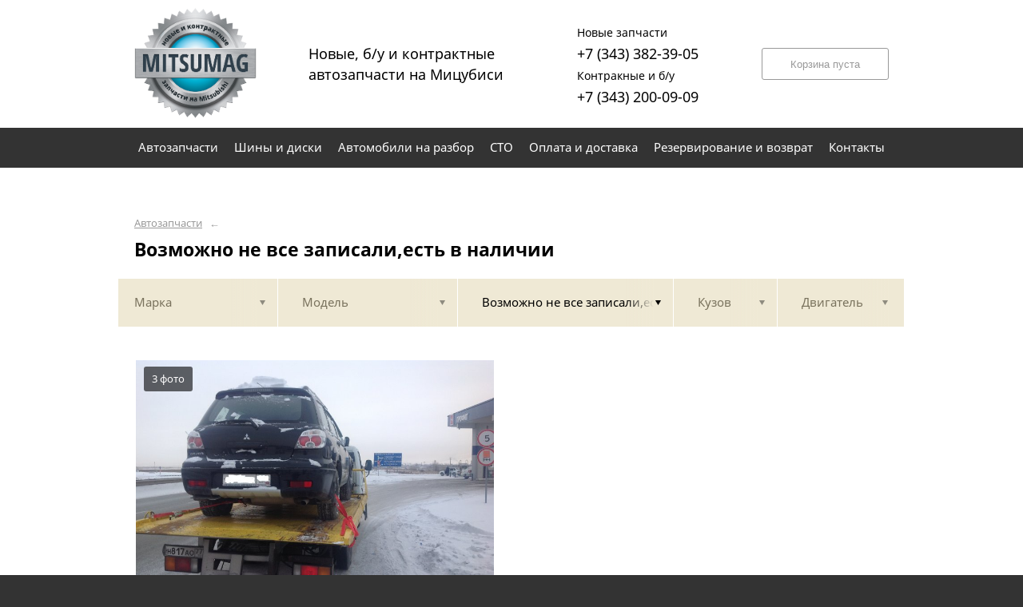

--- FILE ---
content_type: text/html; charset=UTF-8
request_url: https://mitsumag196.ru/vse-marki/vse-modeli/vozmozhno-ne-vse-zapisali-est-v-nalichii/
body_size: 24111
content:
<!DOCTYPE html>
<html lang="ru">
<head>
    <title>Возможно не все записали,есть в наличии</title>
    <meta charset="utf-8">

    <!--meta http-equiv="Cache-Control" content="no-cache, no-store, must-revalidate" />
    <meta http-equiv="Pragma" content="no-cache" />
    <meta http-equiv="Expires" content="0" /-->

                <meta name="description" content="Возможно не все записали,есть в наличии – контрактные запчасти в наличии. Гарантия!" />
    

    
                        
    <meta name="viewport" content="width=device-width, maximum-scale=1.0">

    
                        
    <!-- <script src="https://ajax.googleapis.com/ajax/libs/jquery/1.11.3/jquery.min.js"></script> -->
    <script src="/js/jquery-1.11.3.min.js"></script>

    <!--[if lt IE 9]>
    <script src="/js/html5shiv.js"></script>
    <script type="text/javascript" src="/js/iefix.js"></script>

    <link rel="stylesheet" type="text/css" href="/css/iefix.css">
    <![endif]-->

    <!-- Add fancyBox -->
<!--    <link rel="stylesheet" href="/js/fancybox/jquery.fancybox.css?v=2.1.5" type="text/css" media="screen" />-->
<!--    <script type="text/javascript" src="/js/fancybox/jquery.fancybox.pack.js?v=2.1.5"></script>-->

    <link rel="stylesheet" type="text/css" href="/css/style.css?6">
    <link rel="stylesheet" type="text/css" href="/css/n.css">

    <link rel="stylesheet" href="/js/fancybox/jquery.fancybox.min.css" />
    <script src="/js/fancybox/jquery.fancybox.min.js"></script>
    
            <link rel="stylesheet" type="text/css" href="/custom/c818/custom.css?1586773817">
                <link rel="icon" sizes="16x16" href="/favicon.ico">
    


    
</head>
<body>
<div class="page__wrapper">
    <div class="page__content">

                    <section class="content">
                <div class="autoparts">
    <div class="page__layout page__layout_top">
                    <div class="breadcrumbs">
                                    <a href="/" class="breadcrumbs__link">Автозапчасти</a>
                    <span class="breadcrumbs__arrow">&larr;</span>
                
            </div>
        
        <h1 style="max-height: 25px; overflow: hidden">Возможно не все записали,есть в наличии</h1>

            </div>

    
<div class="filter">
    <div class="page__layout">
        <div class="filter-table">
            <div class="filter-table_cell first">
                <div class="filter-table-tab" data-type="marks">
                    <span class="filter-table-tab__name">
                        Марка                    </span>
                </div>
            </div>

            <div class="filter-table_cell second">
                <div class="filter-table-tab" data-type="models">
                    <span class="filter-table-tab__name">
                        Модель                    </span>
                </div>
            </div>

            <div class="filter-table_cell third">
                <div class="filter-table-tab st-active" data-type="partnames">
                    <span class="filter-table-tab__name">
                        Возможно не все записали,есть в наличии                    </span>
                </div>
            </div>

            <div class="filter-table_cell fourth">
                <div class="filter-table-tab" data-type="bodys">
                    <span class="filter-table-tab__name">
                        Кузов                    </span>
                </div>
            </div>

            <div class="filter-table_cell fifth">
                <div class="filter-table-tab" data-type="motors">
                    <span class="filter-table-tab__name">
                        Двигатель                    </span>
                </div>
            </div>
        </div>

        <div class="filter-popup">
            <div class="filter-box" data-type="marks">
                <div class="filter-box_cell">
                    <div class="filter-box-header" style="border: none; padding: 0; margin-top: -35px;">
                        <div class="filter-box-header_cell">
                            &nbsp;
                        </div>

                        <div class="filter-box-header_cell" align="right">
                        </div>
                    </div>

                    <div class="search-flex">
                                                                                                            <div class="search-flex_cell" style="width: auto">
                                <ul class="search-main">
                                                        <li>
                                <a href="/honda/" data-mark="honda" class="search-main__link">
                                    Honda                                </a>
                            </li>
                                                            </ul>
                                </div>
                                                                                                                <div class="search-flex_cell" style="width: auto">
                                <ul class="search-main">
                                                        <li>
                                <a href="/hyundai/" data-mark="hyundai" class="search-main__link">
                                    HYUNDAI                                </a>
                            </li>
                                                            </ul>
                                </div>
                                                                                                                <div class="search-flex_cell" style="width: auto">
                                <ul class="search-main">
                                                        <li>
                                <a href="/hyundai-kia/" data-mark="hyundai-kia" class="search-main__link">
                                    Hyundai/Kia                                </a>
                            </li>
                                                            </ul>
                                </div>
                                                                                                                <div class="search-flex_cell" style="width: auto">
                                <ul class="search-main">
                                                        <li>
                                <a href="/land-rover/" data-mark="land-rover" class="search-main__link">
                                    Land Rover                                </a>
                            </li>
                                                            </ul>
                                </div>
                                                                                                                <div class="search-flex_cell" style="width: auto">
                                <ul class="search-main">
                                                        <li>
                                <a href="/mazda/" data-mark="mazda" class="search-main__link">
                                    Mazda                                </a>
                            </li>
                                                            </ul>
                                </div>
                                                                                                                <div class="search-flex_cell" style="width: auto">
                                <ul class="search-main">
                                                        <li>
                                <a href="/mitsubishi/" data-mark="mitsubishi" class="search-main__link">
                                    Mitsubishi                                </a>
                            </li>
                                                            </ul>
                                </div>
                                                                                                                <div class="search-flex_cell" style="width: auto">
                                <ul class="search-main">
                                                        <li>
                                <a href="/ssangyong/" data-mark="ssangyong" class="search-main__link">
                                    Ssangyong                                </a>
                            </li>
                                                            </ul>
                                </div>
                                                                                                                <div class="search-flex_cell" style="width: auto">
                                <ul class="search-main">
                                                        <li>
                                <a href="/toyota/" data-mark="toyota" class="search-main__link">
                                    Toyota                                </a>
                            </li>
                                                            </ul>
                                </div>
                                                                        </div>

                </div>
            </div>

            <div class="filter-box" data-type="models">
                <div class="filter-box_cell">

                                            <div class="filter-box-header" style="padding: 0; border: 0;">
                        Выберите марку прежде чем выбрать модель
                        </div>
                    

                                    </div>
            </div>

            <div class="filter-box js-partnames" data-type="partnames" style="min-width: 580px;">
                <div class="filter-box_cell">
                    

                    <div class="filter-box-header non-border" style="/*display:none*/">
                        <div class="filter-box-header_cell" style="visibility: hidden">
                            <div class="search-type">
                                <div class="search-type_item cat"></div>
                                <div class="search-type_item all st-active"></div>
                            </div>
                        </div>
                    </div>



                    <div class="filter-flex">
                        <div class="search-toggle">
                                                            <div class="search-toggle-frame" style="/*display: block;*/">
                                    <div class="search-flex">

                                                                                                                                    <div class="search-flex_cell">
                                            
                                            <span class="search-list__title">Детали салона</span>

                                            <ul class="search-list">
                                                                                                    <li class="search-list_item">
                                                        <a href="/vse-marki/vse-modeli/airbag-na-rul/" class="search-list__link">
                                                            <b>Аирбаг на руль</b>                                                         </a>
                                                    </li>
                                                                                                    <li class="search-list_item">
                                                        <a href="/vse-marki/vse-modeli/bardachok/" class="search-list__link">
                                                            <b>Бардачок</b>                                                         </a>
                                                    </li>
                                                                                                    <li class="search-list_item">
                                                        <a href="/vse-marki/vse-modeli/pereklyuchatel-dvornikov/" class="search-list__link">
                                                            <b>Переключатель дворников</b>                                                         </a>
                                                    </li>
                                                                                                    <li class="search-list_item">
                                                        <a href="/vse-marki/vse-modeli/remen-bezopasnosti/" class="search-list__link">
                                                            <b>Ремень безопасности</b>                                                         </a>
                                                    </li>
                                                                                                    <li class="search-list_item">
                                                        <a href="/vse-marki/vse-modeli/ruchka-kpp/" class="search-list__link">
                                                            <b>Ручка КПП</b>                                                         </a>
                                                    </li>
                                                                                            </ul>

                                                                                                                                
                                            <span class="search-list__title">Трансмиссия</span>

                                            <ul class="search-list">
                                                                                                    <li class="search-list_item">
                                                        <a href="/vse-marki/vse-modeli/akpp/" class="search-list__link">
                                                            <b>АКПП</b>                                                         </a>
                                                    </li>
                                                                                                    <li class="search-list_item">
                                                        <a href="/vse-marki/vse-modeli/disk-scepleniya/" class="search-list__link">
                                                            <b>Диск сцепления</b>                                                         </a>
                                                    </li>
                                                                                                    <li class="search-list_item">
                                                        <a href="/vse-marki/vse-modeli/kardannyy-val/" class="search-list__link">
                                                            <b>Карданный вал</b>                                                         </a>
                                                    </li>
                                                                                                    <li class="search-list_item">
                                                        <a href="/vse-marki/vse-modeli/korzina-scepleniya/" class="search-list__link">
                                                            <b>Корзина сцепления</b>                                                         </a>
                                                    </li>
                                                                                                    <li class="search-list_item">
                                                        <a href="/vse-marki/vse-modeli/mahovik/" class="search-list__link">
                                                            <b>Маховик</b>                                                         </a>
                                                    </li>
                                                                                                    <li class="search-list_item">
                                                        <a href="/vse-marki/vse-modeli/mkpp/" class="search-list__link">
                                                            <b>МКПП</b>                                                         </a>
                                                    </li>
                                                                                                    <li class="search-list_item">
                                                        <a href="/vse-marki/vse-modeli/most/" class="search-list__link">
                                                            <b>Мост</b>                                                         </a>
                                                    </li>
                                                                                                    <li class="search-list_item">
                                                        <a href="/vse-marki/vse-modeli/privod/" class="search-list__link">
                                                            <b>Привод</b>                                                         </a>
                                                    </li>
                                                                                                    <li class="search-list_item">
                                                        <a href="/vse-marki/vse-modeli/rabochiy-cilindr-scepleniya/" class="search-list__link">
                                                            <b>Рабочий цилиндр сцепления</b>                                                         </a>
                                                    </li>
                                                                                                    <li class="search-list_item">
                                                        <a href="/vse-marki/vse-modeli/radiator-maslyanyy/" class="search-list__link">
                                                            <b>Радиатор масляный</b>                                                         </a>
                                                    </li>
                                                                                                    <li class="search-list_item">
                                                        <a href="/vse-marki/vse-modeli/razdatka/" class="search-list__link">
                                                            <b>Раздатка</b>                                                         </a>
                                                    </li>
                                                                                                    <li class="search-list_item">
                                                        <a href="/vse-marki/vse-modeli/reduktor/" class="search-list__link">
                                                            <b>Редуктор</b>                                                         </a>
                                                    </li>
                                                                                            </ul>

                                                                                                                                
                                            <span class="search-list__title">Детали подвески</span>

                                            <ul class="search-list">
                                                                                                    <li class="search-list_item">
                                                        <a href="/vse-marki/vse-modeli/amortizator/" class="search-list__link">
                                                            <b>Амортизатор</b>                                                         </a>
                                                    </li>
                                                                                                    <li class="search-list_item">
                                                        <a href="/vse-marki/vse-modeli/balka-podveski/" class="search-list__link">
                                                            <b>Балка подвески</b>                                                         </a>
                                                    </li>
                                                                                                    <li class="search-list_item">
                                                        <a href="/vse-marki/vse-modeli/pruzhina/" class="search-list__link">
                                                            <b>Пружина</b>                                                         </a>
                                                    </li>
                                                                                                    <li class="search-list_item">
                                                        <a href="/vse-marki/vse-modeli/rychag-podveski/" class="search-list__link">
                                                            <b>Рычаг подвески</b>                                                         </a>
                                                    </li>
                                                                                                    <li class="search-list_item">
                                                        <a href="/vse-marki/vse-modeli/stupica/" class="search-list__link">
                                                            <b>Ступица</b>                                                         </a>
                                                    </li>
                                                                                            </ul>

                                                                                                                                
                                            <span class="search-list__title">Другие запчасти</span>

                                            <ul class="search-list">
                                                                                                    <li class="search-list_item">
                                                        <a href="/vse-marki/vse-modeli/amortizator-zad-prav-lev/" class="search-list__link">
                                                            <b>Амортизатор | зад прав/лев |</b>                                                         </a>
                                                    </li>
                                                                                                    <li class="search-list_item">
                                                        <a href="/vse-marki/vse-modeli/amortizator-v-sbore/" class="search-list__link">
                                                            <b>Амортизатор в сборе</b>                                                         </a>
                                                    </li>
                                                                                                    <li class="search-list_item">
                                                        <a href="/vse-marki/vse-modeli/bachek-gidrousilitelya/" class="search-list__link">
                                                            <b>Бачек гидроусилителя</b>                                                         </a>
                                                    </li>
                                                                                                    <li class="search-list_item">
                                                        <a href="/vse-marki/vse-modeli/bachek-omyvatelya-lobovogo-stekla/" class="search-list__link">
                                                            <b>Бачек омывателя лобового стекла</b>                                                         </a>
                                                    </li>
                                                                                                    <li class="search-list_item">
                                                        <a href="/vse-marki/vse-modeli/bachek-rasshiritelnyy/" class="search-list__link">
                                                            <b>Бачек расширительный</b>                                                         </a>
                                                    </li>
                                                                                                    <li class="search-list_item">
                                                        <a href="/vse-marki/vse-modeli/benzobak/" class="search-list__link">
                                                            <b>Бензобак</b>                                                         </a>
                                                    </li>
                                                                                                    <li class="search-list_item">
                                                        <a href="/vse-marki/vse-modeli/blok-anteny/" class="search-list__link">
                                                            <b>Блок антены</b>                                                         </a>
                                                    </li>
                                                                                                    <li class="search-list_item">
                                                        <a href="/vse-marki/vse-modeli/blok-balansirov/" class="search-list__link">
                                                            <b>Блок балансиров</b>                                                         </a>
                                                    </li>
                                                                                                    <li class="search-list_item">
                                                        <a href="/vse-marki/vse-modeli/blok-vklyucheniya-ventilyatora/" class="search-list__link">
                                                            <b>Блок включения вентилятора</b>                                                         </a>
                                                    </li>
                                                                                                    <li class="search-list_item">
                                                        <a href="/vse-marki/vse-modeli/blok-dvigatelya/" class="search-list__link">
                                                            <b>Блок двигателя</b>                                                         </a>
                                                    </li>
                                                                                                    <li class="search-list_item">
                                                        <a href="/vse-marki/vse-modeli/blok-immobilayzera/" class="search-list__link">
                                                            <b>Блок иммобилайзера</b>                                                         </a>
                                                    </li>
                                                                                                    <li class="search-list_item">
                                                        <a href="/vse-marki/vse-modeli/blok-komforta/" class="search-list__link">
                                                            <b>Блок комфорта</b>                                                         </a>
                                                    </li>
                                                                                                    <li class="search-list_item">
                                                        <a href="/vse-marki/vse-modeli/blok-upravleniya/" class="search-list__link">
                                                            <b>Блок управления</b>                                                         </a>
                                                    </li>
                                                                                                    <li class="search-list_item">
                                                        <a href="/vse-marki/vse-modeli/blok-upravleniya-immobilayzer/" class="search-list__link">
                                                            <b>Блок управления (иммобилайзер)</b>                                                         </a>
                                                    </li>
                                                                                                    <li class="search-list_item">
                                                        <a href="/vse-marki/vse-modeli/blok-upravleniya-blokirovkoy-differenciala/" class="search-list__link">
                                                            <b>Блок управления блокировкой дифференциала</b>                                                         </a>
                                                    </li>
                                                                                                    <li class="search-list_item">
                                                        <a href="/vse-marki/vse-modeli/blok-upravleniya-dvigatelem/" class="search-list__link">
                                                            <b>Блок управления двигателем</b>                                                         </a>
                                                    </li>
                                                                                                    <li class="search-list_item">
                                                        <a href="/vse-marki/vse-modeli/blok-upravleniya-dvs/" class="search-list__link">
                                                            <b>Блок управления двс</b>                                                         </a>
                                                    </li>
                                                                                                    <li class="search-list_item">
                                                        <a href="/vse-marki/vse-modeli/blok-upravleniya-drosselnoy-zaslonkoy/" class="search-list__link">
                                                            <b>Блок управления дроссельной заслонкой</b>                                                         </a>
                                                    </li>
                                                                                                    <li class="search-list_item">
                                                        <a href="/vse-marki/vse-modeli/blok-upravleniya-klimaticheskoy-ustanovkoy/" class="search-list__link">
                                                            <b>Блок управления климатической установкой</b>                                                         </a>
                                                    </li>
                                                                                                    <li class="search-list_item">
                                                        <a href="/vse-marki/vse-modeli/blok-upravleniya-kursovoy-ustoychivosti/" class="search-list__link">
                                                            <b>Блок управления курсовой устойчивости</b>                                                         </a>
                                                    </li>
                                                                                                    <li class="search-list_item">
                                                        <a href="/vse-marki/vse-modeli/blok-upravleniya-parktronikami/" class="search-list__link">
                                                            <b>Блок управления парктрониками</b>                                                         </a>
                                                    </li>
                                                                                                    <li class="search-list_item">
                                                        <a href="/vse-marki/vse-modeli/blok-upravleniya-polnym-privodom/" class="search-list__link">
                                                            <b>Блок управления полным приводом</b>                                                         </a>
                                                    </li>
                                                                                                    <li class="search-list_item">
                                                        <a href="/vse-marki/vse-modeli/blok-upravleniya-razdatochnoy-korobkoy/" class="search-list__link">
                                                            <b>Блок управления раздаточной коробкой</b>                                                         </a>
                                                    </li>
                                                                                                    <li class="search-list_item">
                                                        <a href="/vse-marki/vse-modeli/blok-upravleniya-svetom/" class="search-list__link">
                                                            <b>Блок управления светом</b>                                                         </a>
                                                    </li>
                                                                                                    <li class="search-list_item">
                                                        <a href="/vse-marki/vse-modeli/blok-upravleniya-steklopodyomnikami/" class="search-list__link">
                                                            <b>Блок управления стеклоподъёмниками</b>                                                         </a>
                                                    </li>
                                                                                                    <li class="search-list_item">
                                                        <a href="/vse-marki/vse-modeli/blok-upravleniya-elektrousilitelem-rulya/" class="search-list__link">
                                                            <b>Блок управления электроусилителем руля</b>                                                         </a>
                                                    </li>
                                                                                                    <li class="search-list_item">
                                                        <a href="/vse-marki/vse-modeli/blok-cilindrov/" class="search-list__link">
                                                            <b>Блок цилиндров</b>                                                         </a>
                                                    </li>
                                                                                                    <li class="search-list_item">
                                                        <a href="/vse-marki/vse-modeli/bolt-kolenvala/" class="search-list__link">
                                                            <b>Болт коленвала</b>                                                         </a>
                                                    </li>
                                                                                                    <li class="search-list_item">
                                                        <a href="/vse-marki/vse-modeli/bolt-s-ekscentrikom/" class="search-list__link">
                                                            <b>Болт с эксцентриком</b>                                                         </a>
                                                    </li>
                                                                                                    <li class="search-list_item">
                                                        <a href="/vse-marki/vse-modeli/bolt-upornyy-vilki-mkpp/" class="search-list__link">
                                                            <b>Болт упорный вилки мКПП</b>                                                         </a>
                                                    </li>
                                                                                                    <li class="search-list_item">
                                                        <a href="/vse-marki/vse-modeli/bolty-i-gayki/" class="search-list__link">
                                                            <b>Болты и гайки</b>                                                         </a>
                                                    </li>
                                                                                                    <li class="search-list_item">
                                                        <a href="/vse-marki/vse-modeli/vakumnyy-usilitel-tormozov/" class="search-list__link">
                                                            <b>Вакумный усилитель тормозов</b>                                                         </a>
                                                    </li>
                                                                                                    <li class="search-list_item">
                                                        <a href="/vse-marki/vse-modeli/vakuumnyy-nasos/" class="search-list__link">
                                                            <b>Вакуумный насос</b>                                                         </a>
                                                    </li>
                                                                                                    <li class="search-list_item">
                                                        <a href="/vse-marki/vse-modeli/vakuumnyy-usilitel-tormozov-s-gtc/" class="search-list__link">
                                                            <b>Вакуумный усилитель тормозов с гтц</b>                                                         </a>
                                                    </li>
                                                                                                    <li class="search-list_item">
                                                        <a href="/vse-marki/vse-modeli/variator/" class="search-list__link">
                                                            <b>Вариатор</b>                                                         </a>
                                                    </li>
                                                                                                    <li class="search-list_item">
                                                        <a href="/vse-marki/vse-modeli/ventilyator-klimaticheskoy-ustanovki/" class="search-list__link">
                                                            <b>Вентилятор климатической установки</b>                                                         </a>
                                                    </li>
                                                                                                    <li class="search-list_item">
                                                        <a href="/vse-marki/vse-modeli/vilka-scepleniya/" class="search-list__link">
                                                            <b>Вилка сцепления</b>                                                         </a>
                                                    </li>
                                                                                                    <li class="search-list_item">
                                                        <a href="/vse-marki/vse-modeli/viskomufta-ventilyatora-ohlazhdeniya/" class="search-list__link">
                                                            <b>Вискомуфта вентилятора охлаждения</b>                                                         </a>
                                                    </li>
                                                                                                    <li class="search-list_item">
                                                        <a href="/vse-marki/vse-modeli/viskomufta-s-krylchatkoy-ventilyatora/" class="search-list__link">
                                                            <b>Вискомуфта с крыльчаткой вентилятора</b>                                                         </a>
                                                    </li>
                                                                                                    <li class="search-list_item">
                                                        <a href="/vse-marki/vse-modeli/vkladysh-korenoy/" class="search-list__link">
                                                            <b>Вкладыш кореной</b>                                                         </a>
                                                    </li>
                                                                                                    <li class="search-list_item">
                                                        <a href="/vse-marki/vse-modeli/vneshnyaya-nakladka/" class="search-list__link">
                                                            <b>Внешняя накладка</b>                                                         </a>
                                                    </li>
                                                                                                    <li class="search-list_item">
                                                        <a href="/vse-marki/vse-modeli/vozmozhno-ne-vse-zapisali-est-v-nalichii/" class="search-list__link">
                                                            <b>Возможно не все записали,есть в наличии</b>                                                         </a>
                                                    </li>
                                                                                                    <li class="search-list_item">
                                                        <a href="/vse-marki/vse-modeli/vyzhimnoy-gidravlicheskiy-podshibnik/" class="search-list__link">
                                                            <b>Выжимной гидравлический подшибник</b>                                                         </a>
                                                    </li>
                                                                                                    <li class="search-list_item">
                                                        <a href="/vse-marki/vse-modeli/vypusknoy-klapan/" class="search-list__link">
                                                            <b>Выпускной клапан</b>                                                         </a>
                                                    </li>
                                                                                                    <li class="search-list_item">
                                                        <a href="/vse-marki/vse-modeli/gidronyatyazhitel-grm/" class="search-list__link">
                                                            <b>Гидронятяжитель грм</b>                                                         </a>
                                                    </li>
                                                                                                    <li class="search-list_item">
                                                        <a href="/vse-marki/vse-modeli/gidroprivod-scepleniya/" class="search-list__link">
                                                            <b>Гидропривод сцепления</b>                                                         </a>
                                                    </li>
                                                                                                    <li class="search-list_item">
                                                        <a href="/vse-marki/vse-modeli/gidrotransformator-bublik/" class="search-list__link">
                                                            <b>Гидротрансформатор (бублик)</b>                                                         </a>
                                                    </li>
                                                                                                    <li class="search-list_item">
                                                        <a href="/vse-marki/vse-modeli/gorlovina-zalivnaya/" class="search-list__link">
                                                            <b>Горловина заливная</b>                                                         </a>
                                                    </li>
                                                                                                    <li class="search-list_item">
                                                        <a href="/vse-marki/vse-modeli/gorlovina-toplivnogo-baka/" class="search-list__link">
                                                            <b>Горловина топливного бака</b>                                                         </a>
                                                    </li>
                                                                                                    <li class="search-list_item">
                                                        <a href="/vse-marki/vse-modeli/gofra/" class="search-list__link">
                                                            <b>Гофра</b>                                                         </a>
                                                    </li>
                                                                                                    <li class="search-list_item">
                                                        <a href="/vse-marki/vse-modeli/datchik-airbag/" class="search-list__link">
                                                            <b>Датчик airbag</b>                                                         </a>
                                                    </li>
                                                                                                    <li class="search-list_item">
                                                        <a href="/vse-marki/vse-modeli/datchik-abs/" class="search-list__link">
                                                            <b>Датчик абс</b>                                                         </a>
                                                    </li>
                                                                                                    <li class="search-list_item">
                                                        <a href="/vse-marki/vse-modeli/datchik-absolyutnogo-davleniya/" class="search-list__link">
                                                            <b>Датчик абсолютного давления</b>                                                         </a>
                                                    </li>
                                                                                                    <li class="search-list_item">
                                                        <a href="/vse-marki/vse-modeli/datchik-davleniya-vo-vpusknom-kollektore/" class="search-list__link">
                                                            <b>Датчик давления во впускном коллекторе</b>                                                         </a>
                                                    </li>
                                                                                                    <li class="search-list_item">
                                                        <a href="/vse-marki/vse-modeli/datchik-davleniya-topliva/" class="search-list__link">
                                                            <b>Датчик давления топлива</b>                                                         </a>
                                                    </li>
                                                                                                    <li class="search-list_item">
                                                        <a href="/vse-marki/vse-modeli/datchik-dorozhnogo-prosveta/" class="search-list__link">
                                                            <b>Датчик дорожного просвета</b>                                                         </a>
                                                    </li>
                                                                                                    <li class="search-list_item">
                                                        <a href="/vse-marki/vse-modeli/datchik-kisloroda-1/" class="search-list__link">
                                                            <b>Датчик кислорода 1</b>                                                         </a>
                                                    </li>
                                                                                                    <li class="search-list_item">
                                                        <a href="/vse-marki/vse-modeli/datchik-kolenvala/" class="search-list__link">
                                                            <b>Датчик коленвала</b>                                                         </a>
                                                    </li>
                                                                                                    <li class="search-list_item">
                                                        <a href="/vse-marki/vse-modeli/datchik-polozheniya-drosselnoy-zaslonki/" class="search-list__link">
                                                            <b>Датчик положения дроссельной заслонки</b>                                                         </a>
                                                    </li>
                                                                                                    <li class="search-list_item">
                                                        <a href="/vse-marki/vse-modeli/datchik-raspredvala/" class="search-list__link">
                                                            <b>Датчик распредвала</b>                                                         </a>
                                                    </li>
                                                                                                    <li class="search-list_item">
                                                        <a href="/vse-marki/vse-modeli/datchik-rashoda-vozduha/" class="search-list__link">
                                                            <b>Датчик расхода воздуха</b>                                                         </a>
                                                    </li>
                                                                                                    <li class="search-list_item">
                                                        <a href="/vse-marki/vse-modeli/datchik-skorosti/" class="search-list__link">
                                                            <b>Датчик скорости</b>                                                         </a>
                                                    </li>
                                                                                                    <li class="search-list_item">
                                                        <a href="/vse-marki/vse-modeli/datchik-skorosti-akpp/" class="search-list__link">
                                                            <b>Датчик скорости АКПП</b>                                                         </a>
                                                    </li>
                                                                                                    <li class="search-list_item">
                                                        <a href="/vse-marki/vse-modeli/datchik-holostogo-hoda/" class="search-list__link">
                                                            <b>Датчик холостого хода</b>                                                         </a>
                                                    </li>
                                                                                                    <li class="search-list_item">
                                                        <a href="/vse-marki/vse-modeli/datchik-polozhenie-raspredelitelnogo-vala/" class="search-list__link">
                                                            <b>Датчик, положение распределительного вала</b>                                                         </a>
                                                    </li>
                                                                                                    <li class="search-list_item">
                                                        <a href="/vse-marki/vse-modeli/datchiki-v-assortimente/" class="search-list__link">
                                                            <b>Датчики в ассортименте</b>                                                         </a>
                                                    </li>
                                                                                                    <li class="search-list_item">
                                                        <a href="/vse-marki/vse-modeli/dekorativnaya-kryshka-dvs/" class="search-list__link">
                                                            <b>Декоративная крышка двс</b>                                                         </a>
                                                    </li>
                                                                                                    <li class="search-list_item">
                                                        <a href="/vse-marki/vse-modeli/disk-tormoznoy/" class="search-list__link">
                                                            <b>Диск тормозной</b>                                                         </a>
                                                    </li>
                                                                                                    <li class="search-list_item">
                                                        <a href="/vse-marki/vse-modeli/disk-shtampovannyy/" class="search-list__link">
                                                            <b>Диск штампованный</b>                                                         </a>
                                                    </li>
                                                                                                    <li class="search-list_item">
                                                        <a href="/vse-marki/vse-modeli/dopolnitelnaya-pompa/" class="search-list__link">
                                                            <b>Дополнительная помпа</b>                                                         </a>
                                                    </li>
                                                                                                    <li class="search-list_item">
                                                        <a href="/vse-marki/vse-modeli/droselnaya-zaslonka/" class="search-list__link">
                                                            <b>Дросельная заслонка</b>                                                         </a>
                                                    </li>
                                                                                                    <li class="search-list_item">
                                                        <a href="/vse-marki/vse-modeli/zhabo/" class="search-list__link">
                                                            <b>Жабо</b>                                                         </a>
                                                    </li>
                                                                                                    <li class="search-list_item">
                                                        <a href="/vse-marki/vse-modeli/zhidkost-dlya-akpp/" class="search-list__link">
                                                            <b>Жидкость для АКПП</b>                                                         </a>
                                                    </li>
                                                                                                    <li class="search-list_item">
                                                        <a href="/vse-marki/vse-modeli/zaslonka-drosselnaya/" class="search-list__link">
                                                            <b>Заслонка дроссельная</b>                                                         </a>
                                                    </li>
                                                                                                    <li class="search-list_item">
                                                        <a href="/vse-marki/vse-modeli/zaslonka-drosselnaya-mehanicheskaya/" class="search-list__link">
                                                            <b>Заслонка дроссельная механическая</b>                                                         </a>
                                                    </li>
                                                                                                    <li class="search-list_item">
                                                        <a href="/vse-marki/vse-modeli/zerkalo-naruzhnee/" class="search-list__link">
                                                            <b>Зеркало наружнее</b>                                                         </a>
                                                    </li>
                                                                                                    <li class="search-list_item">
                                                        <a href="/vse-marki/vse-modeli/zerkalo-naruzhnoe/" class="search-list__link">
                                                            <b>Зеркало наружное</b>                                                         </a>
                                                    </li>
                                                                                                    <li class="search-list_item">
                                                        <a href="/vse-marki/vse-modeli/klapan-vakummnyy/" class="search-list__link">
                                                            <b>Клапан вакуммный</b>                                                         </a>
                                                    </li>
                                                                                                    <li class="search-list_item">
                                                        <a href="/vse-marki/vse-modeli/klapan-vpusknoy/" class="search-list__link">
                                                            <b>Клапан впускной</b>                                                         </a>
                                                    </li>
                                                                                                    <li class="search-list_item">
                                                        <a href="/vse-marki/vse-modeli/klapan-vypusknoy/" class="search-list__link">
                                                            <b>Клапан выпускной</b>                                                         </a>
                                                    </li>
                                                                                                    <li class="search-list_item">
                                                        <a href="/vse-marki/vse-modeli/klapan-egr/" class="search-list__link">
                                                            <b>Клапан егр</b>                                                         </a>
                                                    </li>
                                                                                                    <li class="search-list_item">
                                                        <a href="/vse-marki/vse-modeli/klapan-elektromagnitnyy-vpusk-gbc/" class="search-list__link">
                                                            <b>Клапан электромагнитный (впуск гбц)</b>                                                         </a>
                                                    </li>
                                                                                                    <li class="search-list_item">
                                                        <a href="/vse-marki/vse-modeli/klapan-elektromagnitnyy-vypusk-gbc/" class="search-list__link">
                                                            <b>Клапан электромагнитный(выпуск гбц)</b>                                                         </a>
                                                    </li>
                                                                                                    <li class="search-list_item">
                                                        <a href="/vse-marki/vse-modeli/klimaticheskaya-ustanovka-vsbore/" class="search-list__link">
                                                            <b>Климатическая установка всборе</b>                                                         </a>
                                                    </li>
                                                                                                    <li class="search-list_item">
                                                        <a href="/vse-marki/vse-modeli/knopki-obogreva-sideniy/" class="search-list__link">
                                                            <b>Кнопки обогрева сидений</b>                                                         </a>
                                                    </li>
                                                                                                    <li class="search-list_item">
                                                        <a href="/vse-marki/vse-modeli/kovrovoe-pokrytie/" class="search-list__link">
                                                            <b>Ковровое покрытие</b>                                                         </a>
                                                    </li>
                                                                                                    <li class="search-list_item">
                                                        <a href="/vse-marki/vse-modeli/kozhuh/" class="search-list__link">
                                                            <b>Кожух</b>                                                         </a>
                                                    </li>
                                                                                                    <li class="search-list_item">
                                                        <a href="/vse-marki/vse-modeli/kozhuh-radiatora/" class="search-list__link">
                                                            <b>Кожух радиатора</b>                                                         </a>
                                                    </li>
                                                                                                    <li class="search-list_item">
                                                        <a href="/vse-marki/vse-modeli/kozhuh-remnya-grm/" class="search-list__link">
                                                            <b>Кожух ремня грм</b>                                                         </a>
                                                    </li>
                                                                                                    <li class="search-list_item">
                                                        <a href="/vse-marki/vse-modeli/kozhuh-rulevoy-kolonki/" class="search-list__link">
                                                            <b>Кожух рулевой колонки</b>                                                         </a>
                                                    </li>
                                                                                                    <li class="search-list_item">
                                                        <a href="/vse-marki/vse-modeli/kolodki-tormoznye/" class="search-list__link">
                                                            <b>Колодки тормозные</b>                                                         </a>
                                                    </li>
                                                                                                    <li class="search-list_item">
                                                        <a href="/vse-marki/vse-modeli/kolodki-tormoznye-barabannye/" class="search-list__link">
                                                            <b>Колодки тормозные барабанные</b>                                                         </a>
                                                    </li>
                                                                                                    <li class="search-list_item">
                                                        <a href="/vse-marki/vse-modeli/kolodki-tormoznye-barabannye-zad/" class="search-list__link">
                                                            <b>Колодки тормозные барабанные | зад |</b>                                                         </a>
                                                    </li>
                                                                                                    <li class="search-list_item">
                                                        <a href="/vse-marki/vse-modeli/kolodki-tormoznye-diskovye/" class="search-list__link">
                                                            <b>Колодки тормозные дисковые</b>                                                         </a>
                                                    </li>
                                                                                                    <li class="search-list_item">
                                                        <a href="/vse-marki/vse-modeli/kolodki-tormoznye-diskovye-zadnie-komplekt/" class="search-list__link">
                                                            <b>Колодки тормозные дисковые задние, комплект</b>                                                         </a>
                                                    </li>
                                                                                                    <li class="search-list_item">
                                                        <a href="/vse-marki/vse-modeli/kolodki-tormoznye-perednie/" class="search-list__link">
                                                            <b>Колодки тормозные, передние</b>                                                         </a>
                                                    </li>
                                                                                                    <li class="search-list_item">
                                                        <a href="/vse-marki/vse-modeli/kolpak-kolesnyy/" class="search-list__link">
                                                            <b>Колпак колесный</b>                                                         </a>
                                                    </li>
                                                                                                    <li class="search-list_item">
                                                        <a href="/vse-marki/vse-modeli/kolpachek-maslootrazhatelnyy/" class="search-list__link">
                                                            <b>Колпачек маслоотражательный</b>                                                         </a>
                                                    </li>
                                                                                                    <li class="search-list_item">
                                                        <a href="/vse-marki/vse-modeli/kolca-porshnevye/" class="search-list__link">
                                                            <b>Кольца поршневые</b>                                                         </a>
                                                    </li>
                                                                                                    <li class="search-list_item">
                                                        <a href="/vse-marki/vse-modeli/kombinaciya-priborov/" class="search-list__link">
                                                            <b>Комбинация приборов</b>                                                         </a>
                                                    </li>
                                                                                                    <li class="search-list_item">
                                                        <a href="/vse-marki/vse-modeli/komplekt-scepleniya/" class="search-list__link">
                                                            <b>Комплект сцепления</b>                                                         </a>
                                                    </li>
                                                                                                    <li class="search-list_item">
                                                        <a href="/vse-marki/vse-modeli/kontaktnaya-gruppa/" class="search-list__link">
                                                            <b>Контактная группа</b>                                                         </a>
                                                    </li>
                                                                                                    <li class="search-list_item">
                                                        <a href="/vse-marki/vse-modeli/koromyslo-klapana/" class="search-list__link">
                                                            <b>Коромысло клапана</b>                                                         </a>
                                                    </li>
                                                                                                    <li class="search-list_item">
                                                        <a href="/vse-marki/vse-modeli/kpp/" class="search-list__link">
                                                            <b>КПП</b>                                                         </a>
                                                    </li>
                                                                                                    <li class="search-list_item">
                                                        <a href="/vse-marki/vse-modeli/kronshteyn-bampera/" class="search-list__link">
                                                            <b>Кронштейн бампера</b>                                                         </a>
                                                    </li>
                                                                                                    <li class="search-list_item">
                                                        <a href="/vse-marki/vse-modeli/kronshteyn-viskomufty/" class="search-list__link">
                                                            <b>Кронштейн вискомуфты</b>                                                         </a>
                                                    </li>
                                                                                                    <li class="search-list_item">
                                                        <a href="/vse-marki/vse-modeli/kronshteyn-generatora/" class="search-list__link">
                                                            <b>Кронштейн генератора</b>                                                         </a>
                                                    </li>
                                                                                                    <li class="search-list_item">
                                                        <a href="/vse-marki/vse-modeli/kronshteyn-kompressora-kondicionera/" class="search-list__link">
                                                            <b>Кронштейн компрессора кондиционера</b>                                                         </a>
                                                    </li>
                                                                                                    <li class="search-list_item">
                                                        <a href="/vse-marki/vse-modeli/kronshteyn-maslyanogo-ohladitelya/" class="search-list__link">
                                                            <b>Кронштейн масляного охладителя</b>                                                         </a>
                                                    </li>
                                                                                                    <li class="search-list_item">
                                                        <a href="/vse-marki/vse-modeli/kronshteyn-maslyanogo-filtra/" class="search-list__link">
                                                            <b>Кронштейн масляного фильтра</b>                                                         </a>
                                                    </li>
                                                                                                    <li class="search-list_item">
                                                        <a href="/vse-marki/vse-modeli/kronshteyn-opory-mkpp/" class="search-list__link">
                                                            <b>Кронштейн опоры мКПП</b>                                                         </a>
                                                    </li>
                                                                                                    <li class="search-list_item">
                                                        <a href="/vse-marki/vse-modeli/kronshteyn-peredney-pravoy-opory/" class="search-list__link">
                                                            <b>Кронштейн передней правой опоры</b>                                                         </a>
                                                    </li>
                                                                                                    <li class="search-list_item">
                                                        <a href="/vse-marki/vse-modeli/kronshteyn-termomufty/" class="search-list__link">
                                                            <b>Кронштейн термомуфты</b>                                                         </a>
                                                    </li>
                                                                                                    <li class="search-list_item">
                                                        <a href="/vse-marki/vse-modeli/kronshteyn-forsunki/" class="search-list__link">
                                                            <b>Кронштейн форсунки</b>                                                         </a>
                                                    </li>
                                                                                                    <li class="search-list_item">
                                                        <a href="/vse-marki/vse-modeli/krysha/" class="search-list__link">
                                                            <b>Крыша</b>                                                         </a>
                                                    </li>
                                                                                                    <li class="search-list_item">
                                                        <a href="/vse-marki/vse-modeli/kryshka-benzobaka/" class="search-list__link">
                                                            <b>Крышка бензобака</b>                                                         </a>
                                                    </li>
                                                                                                    <li class="search-list_item">
                                                        <a href="/vse-marki/vse-modeli/kryshka-golovki-klapannaya/" class="search-list__link">
                                                            <b>Крышка головки клапанная</b>                                                         </a>
                                                    </li>
                                                                                                    <li class="search-list_item">
                                                        <a href="/vse-marki/vse-modeli/kryshka-grm/" class="search-list__link">
                                                            <b>Крышка грм</b>                                                         </a>
                                                    </li>
                                                                                                    <li class="search-list_item">
                                                        <a href="/vse-marki/vse-modeli/kryshka-dvs-perednyaya/" class="search-list__link">
                                                            <b>Крышка двс передняя</b>                                                         </a>
                                                    </li>
                                                                                                    <li class="search-list_item">
                                                        <a href="/vse-marki/vse-modeli/kryshka-remnya-grm/" class="search-list__link">
                                                            <b>Крышка ремня грм</b>                                                         </a>
                                                    </li>
                                                                                                    <li class="search-list_item">
                                                        <a href="/vse-marki/vse-modeli/kulak-zadniy/" class="search-list__link">
                                                            <b>Кулак задний</b>                                                         </a>
                                                    </li>
                                                                                                    <li class="search-list_item">
                                                        <a href="/vse-marki/vse-modeli/loker/" class="search-list__link">
                                                            <b>Локер</b>                                                         </a>
                                                    </li>
                                                                                                    <li class="search-list_item">
                                                        <a href="/vse-marki/vse-modeli/maslo-v-variator/" class="search-list__link">
                                                            <b>Масло в вариатор</b>                                                         </a>
                                                    </li>
                                                                                                    <li class="search-list_item">
                                                        <a href="/vse-marki/vse-modeli/maslo-dlya-mkpp-reduktorov-razdatok/" class="search-list__link">
                                                            <b>Масло для мКПП,редукторов,раздаток</b>                                                         </a>
                                                    </li>
                                                                                                    <li class="search-list_item">
                                                        <a href="/vse-marki/vse-modeli/maslo-motornoe/" class="search-list__link">
                                                            <b>Масло моторное</b>                                                         </a>
                                                    </li>
                                                                                                    <li class="search-list_item">
                                                        <a href="/vse-marki/vse-modeli/maslyanyy-nasos/" class="search-list__link">
                                                            <b>Масляный насос</b>                                                         </a>
                                                    </li>
                                                                                                    <li class="search-list_item">
                                                        <a href="/vse-marki/vse-modeli/mehanizm-izmeneniya-faz-grm/" class="search-list__link">
                                                            <b>Механизм изменения фаз грм</b>                                                         </a>
                                                    </li>
                                                                                                    <li class="search-list_item">
                                                        <a href="/vse-marki/vse-modeli/modul-zazhiganiya/" class="search-list__link">
                                                            <b>Модуль зажигания</b>                                                         </a>
                                                    </li>
                                                                                                    <li class="search-list_item">
                                                        <a href="/vse-marki/vse-modeli/modul-upravleniya-ventilyatorami/" class="search-list__link">
                                                            <b>Модуль управления вентиляторами</b>                                                         </a>
                                                    </li>
                                                                                                    <li class="search-list_item">
                                                        <a href="/vse-marki/vse-modeli/molding-na-bamper/" class="search-list__link">
                                                            <b>Молдинг на бампер</b>                                                         </a>
                                                    </li>
                                                                                                    <li class="search-list_item">
                                                        <a href="/vse-marki/vse-modeli/montazhnyy-blok-blok-predohraniteley/" class="search-list__link">
                                                            <b>Монтажный блок (блок предохранителей)</b>                                                         </a>
                                                    </li>
                                                                                                    <li class="search-list_item">
                                                        <a href="/vse-marki/vse-modeli/motor-zaslonki-otopitelya/" class="search-list__link">
                                                            <b>Мотор заслонки отопителя</b>                                                         </a>
                                                    </li>
                                                                                                    <li class="search-list_item">
                                                        <a href="/vse-marki/vse-modeli/motor-na-radiator/" class="search-list__link">
                                                            <b>Мотор на радиатор</b>                                                         </a>
                                                    </li>
                                                                                                    <li class="search-list_item">
                                                        <a href="/vse-marki/vse-modeli/motorchik-stekloochistitelya-zadniy/" class="search-list__link">
                                                            <b>Моторчик стеклоочистителя задний</b>                                                         </a>
                                                    </li>
                                                                                                    <li class="search-list_item">
                                                        <a href="/vse-marki/vse-modeli/mufta-podklyucheniya-zadnego-mosta/" class="search-list__link">
                                                            <b>Муфта подключения заднего моста</b>                                                         </a>
                                                    </li>
                                                                                                    <li class="search-list_item">
                                                        <a href="/vse-marki/vse-modeli/nakladka-dveri/" class="search-list__link">
                                                            <b>Накладка двери</b>                                                         </a>
                                                    </li>
                                                                                                    <li class="search-list_item">
                                                        <a href="/vse-marki/vse-modeli/nakladka-kryla/" class="search-list__link">
                                                            <b>Накладка крыла</b>                                                         </a>
                                                    </li>
                                                                                                    <li class="search-list_item">
                                                        <a href="/vse-marki/vse-modeli/nakladka-na-dver/" class="search-list__link">
                                                            <b>Накладка на дверь</b>                                                         </a>
                                                    </li>
                                                                                                    <li class="search-list_item">
                                                        <a href="/vse-marki/vse-modeli/nakladka-na-torpedo/" class="search-list__link">
                                                            <b>Накладка на торпедо</b>                                                         </a>
                                                    </li>
                                                                                                    <li class="search-list_item">
                                                        <a href="/vse-marki/vse-modeli/nakladka-centralnoy-konsoli/" class="search-list__link">
                                                            <b>Накладка центральной консоли</b>                                                         </a>
                                                    </li>
                                                                                                    <li class="search-list_item">
                                                        <a href="/vse-marki/vse-modeli/nakonechnik-katushki-zazhiganiya/" class="search-list__link">
                                                            <b>Наконечник катушки зажигания</b>                                                         </a>
                                                    </li>
                                                                                                    <li class="search-list_item">
                                                        <a href="/vse-marki/vse-modeli/nakonechnik-rulevoy-tyagi-pered-prav/" class="search-list__link">
                                                            <b>Наконечник рулевой тяги | перед прав |</b>                                                         </a>
                                                    </li>
                                                                                                    <li class="search-list_item">
                                                        <a href="/vse-marki/vse-modeli/nasos-vodyanoy/" class="search-list__link">
                                                            <b>Насос водяной</b>                                                         </a>
                                                    </li>
                                                                                                    <li class="search-list_item">
                                                        <a href="/vse-marki/vse-modeli/nasos-gidrousilitelya/" class="search-list__link">
                                                            <b>Насос гидроусилителя</b>                                                         </a>
                                                    </li>
                                                                                                    <li class="search-list_item">
                                                        <a href="/vse-marki/vse-modeli/nasos-gidrousilitelya-rulya/" class="search-list__link">
                                                            <b>Насос гидроусилителя руля</b>                                                         </a>
                                                    </li>
                                                                                                    <li class="search-list_item">
                                                        <a href="/vse-marki/vse-modeli/nasos-omyvatelya/" class="search-list__link">
                                                            <b>Насос омывателя</b>                                                         </a>
                                                    </li>
                                                                                                    <li class="search-list_item">
                                                        <a href="/vse-marki/vse-modeli/natyazhitel-privodnogo-remnya/" class="search-list__link">
                                                            <b>Натяжитель приводного ремня</b>                                                         </a>
                                                    </li>
                                                                                                    <li class="search-list_item">
                                                        <a href="/vse-marki/vse-modeli/natyazhitel-remnya/" class="search-list__link">
                                                            <b>Натяжитель ремня</b>                                                         </a>
                                                    </li>
                                                                                                    <li class="search-list_item">
                                                        <a href="/vse-marki/vse-modeli/obshivka-potolka/" class="search-list__link">
                                                            <b>Обшивка потолка</b>                                                         </a>
                                                    </li>
                                                                                                    <li class="search-list_item">
                                                        <a href="/vse-marki/vse-modeli/opora-vilki-scepleniya/" class="search-list__link">
                                                            <b>Опора вилки сцепления</b>                                                         </a>
                                                    </li>
                                                                                                    <li class="search-list_item">
                                                        <a href="/vse-marki/vse-modeli/opora-dvs/" class="search-list__link">
                                                            <b>Опора двс</b>                                                         </a>
                                                    </li>
                                                                                                    <li class="search-list_item">
                                                        <a href="/vse-marki/vse-modeli/opora-mkpp/" class="search-list__link">
                                                            <b>Опора мКПП</b>                                                         </a>
                                                    </li>
                                                                                                    <li class="search-list_item">
                                                        <a href="/vse-marki/vse-modeli/opora-peredney-stoyki/" class="search-list__link">
                                                            <b>Опора передней стойки</b>                                                         </a>
                                                    </li>
                                                                                                    <li class="search-list_item">
                                                        <a href="/vse-marki/vse-modeli/opora-stoyki-amortizatora/" class="search-list__link">
                                                            <b>Опора стойки амортизатора</b>                                                         </a>
                                                    </li>
                                                                                                    <li class="search-list_item">
                                                        <a href="/vse-marki/vse-modeli/opora-sharovaya-pered-prav-lev/" class="search-list__link">
                                                            <b>Опора шаровая | перед прав/лев |</b>                                                         </a>
                                                    </li>
                                                                                                    <li class="search-list_item">
                                                        <a href="/vse-marki/vse-modeli/os-vpusknyh-klapanov/" class="search-list__link">
                                                            <b>Ось впускных клапанов</b>                                                         </a>
                                                    </li>
                                                                                                    <li class="search-list_item">
                                                        <a href="/vse-marki/vse-modeli/os-vypusknyh-klapanov/" class="search-list__link">
                                                            <b>Ось выпускных клапанов</b>                                                         </a>
                                                    </li>
                                                                                                    <li class="search-list_item">
                                                        <a href="/vse-marki/vse-modeli/otopitel-zadniy/" class="search-list__link">
                                                            <b>Отопитель задний</b>                                                         </a>
                                                    </li>
                                                                                                    <li class="search-list_item">
                                                        <a href="/vse-marki/vse-modeli/otopitel-salona/" class="search-list__link">
                                                            <b>Отопитель салона</b>                                                         </a>
                                                    </li>
                                                                                                    <li class="search-list_item">
                                                        <a href="/vse-marki/vse-modeli/panel/" class="search-list__link">
                                                            <b>Панель</b>                                                         </a>
                                                    </li>
                                                                                                    <li class="search-list_item">
                                                        <a href="/vse-marki/vse-modeli/panel-perednyaya/" class="search-list__link">
                                                            <b>Панель передняя</b>                                                         </a>
                                                    </li>
                                                                                                    <li class="search-list_item">
                                                        <a href="/vse-marki/vse-modeli/panel-priborov/" class="search-list__link">
                                                            <b>Панель приборов</b>                                                         </a>
                                                    </li>
                                                                                                    <li class="search-list_item">
                                                        <a href="/vse-marki/vse-modeli/patrubok/" class="search-list__link">
                                                            <b>Патрубок</b>                                                         </a>
                                                    </li>
                                                                                                    <li class="search-list_item">
                                                        <a href="/vse-marki/vse-modeli/pereklyuchatel-polozheniya-akpp/" class="search-list__link">
                                                            <b>Переключатель положения АКПП</b>                                                         </a>
                                                    </li>
                                                                                                    <li class="search-list_item">
                                                        <a href="/vse-marki/vse-modeli/petlya-bagazhnika/" class="search-list__link">
                                                            <b>Петля багажника</b>                                                         </a>
                                                    </li>
                                                                                                    <li class="search-list_item">
                                                        <a href="/vse-marki/vse-modeli/petlya-bagazhnika-verhnyaya/" class="search-list__link">
                                                            <b>Петля багажника верхняя</b>                                                         </a>
                                                    </li>
                                                                                                    <li class="search-list_item">
                                                        <a href="/vse-marki/vse-modeli/petlya-borta/" class="search-list__link">
                                                            <b>Петля борта</b>                                                         </a>
                                                    </li>
                                                                                                    <li class="search-list_item">
                                                        <a href="/vse-marki/vse-modeli/plastina-kolenvala/" class="search-list__link">
                                                            <b>Пластина коленвала</b>                                                         </a>
                                                    </li>
                                                                                                    <li class="search-list_item">
                                                        <a href="/vse-marki/vse-modeli/plastina-mahovika/" class="search-list__link">
                                                            <b>Пластина маховика</b>                                                         </a>
                                                    </li>
                                                                                                    <li class="search-list_item">
                                                        <a href="/vse-marki/vse-modeli/povorotnyy-kulak/" class="search-list__link">
                                                            <b>Поворотный кулак</b>                                                         </a>
                                                    </li>
                                                                                                    <li class="search-list_item">
                                                        <a href="/vse-marki/vse-modeli/poddon-akpp/" class="search-list__link">
                                                            <b>Поддон АКПП</b>                                                         </a>
                                                    </li>
                                                                                                    <li class="search-list_item">
                                                        <a href="/vse-marki/vse-modeli/poddon-maslyanyy-dvigatelya/" class="search-list__link">
                                                            <b>Поддон масляный двигателя</b>                                                         </a>
                                                    </li>
                                                                                                    <li class="search-list_item">
                                                        <a href="/vse-marki/vse-modeli/podnozhka/" class="search-list__link">
                                                            <b>Подножка</b>                                                         </a>
                                                    </li>
                                                                                                    <li class="search-list_item">
                                                        <a href="/vse-marki/vse-modeli/podramnik/" class="search-list__link">
                                                            <b>Подрамник</b>                                                         </a>
                                                    </li>
                                                                                                    <li class="search-list_item">
                                                        <a href="/vse-marki/vse-modeli/podrulevoy-shleyf/" class="search-list__link">
                                                            <b>Подрулевой шлейф</b>                                                         </a>
                                                    </li>
                                                                                                    <li class="search-list_item">
                                                        <a href="/vse-marki/vse-modeli/podrulevye-pereklyuchateli/" class="search-list__link">
                                                            <b>Подрулевые переключатели</b>                                                         </a>
                                                    </li>
                                                                                                    <li class="search-list_item">
                                                        <a href="/vse-marki/vse-modeli/podushka/" class="search-list__link">
                                                            <b>Подушка</b>                                                         </a>
                                                    </li>
                                                                                                    <li class="search-list_item">
                                                        <a href="/vse-marki/vse-modeli/podushka-akpp/" class="search-list__link">
                                                            <b>Подушка АКПП</b>                                                         </a>
                                                    </li>
                                                                                                    <li class="search-list_item">
                                                        <a href="/vse-marki/vse-modeli/podushka-bezopasnosti-koleney-voditelya/" class="search-list__link">
                                                            <b>Подушка безопасности коленей водителя</b>                                                         </a>
                                                    </li>
                                                                                                    <li class="search-list_item">
                                                        <a href="/vse-marki/vse-modeli/podushka-dvigatelya-pered-prav-lev/" class="search-list__link">
                                                            <b>Подушка двигателя | перед прав/лев |</b>                                                         </a>
                                                    </li>
                                                                                                    <li class="search-list_item">
                                                        <a href="/vse-marki/vse-modeli/podushka-kpp/" class="search-list__link">
                                                            <b>Подушка КПП</b>                                                         </a>
                                                    </li>
                                                                                                    <li class="search-list_item">
                                                        <a href="/vse-marki/vse-modeli/pompa-vodyanaya/" class="search-list__link">
                                                            <b>Помпа водяная</b>                                                         </a>
                                                    </li>
                                                                                                    <li class="search-list_item">
                                                        <a href="/vse-marki/vse-modeli/porshen-s-palcem-k-t/" class="search-list__link">
                                                            <b>Поршень с пальцем (к-т)</b>                                                         </a>
                                                    </li>
                                                                                                    <li class="search-list_item">
                                                        <a href="/vse-marki/vse-modeli/porshen-s-shatunom/" class="search-list__link">
                                                            <b>Поршень с шатуном</b>                                                         </a>
                                                    </li>
                                                                                                    <li class="search-list_item">
                                                        <a href="/vse-marki/vse-modeli/privod-shrus/" class="search-list__link">
                                                            <b>Привод шрус</b>                                                         </a>
                                                    </li>
                                                                                                    <li class="search-list_item">
                                                        <a href="/vse-marki/vse-modeli/provodka-kosa/" class="search-list__link">
                                                            <b>Проводка(коса)</b>                                                         </a>
                                                    </li>
                                                                                                    <li class="search-list_item">
                                                        <a href="/vse-marki/vse-modeli/prokladka-gbc/" class="search-list__link">
                                                            <b>Прокладка гбц</b>                                                         </a>
                                                    </li>
                                                                                                    <li class="search-list_item">
                                                        <a href="/vse-marki/vse-modeli/prokladka-golovki-bloka-cilindrov/" class="search-list__link">
                                                            <b>Прокладка головки блока цилиндров</b>                                                         </a>
                                                    </li>
                                                                                                    <li class="search-list_item">
                                                        <a href="/vse-marki/vse-modeli/prokladka-klapanoy-kryshki/" class="search-list__link">
                                                            <b>Прокладка клапаной крышки</b>                                                         </a>
                                                    </li>
                                                                                                    <li class="search-list_item">
                                                        <a href="/vse-marki/vse-modeli/pruzhina-perednyaya/" class="search-list__link">
                                                            <b>Пружина передняя</b>                                                         </a>
                                                    </li>
                                                                                                    <li class="search-list_item">
                                                        <a href="/vse-marki/vse-modeli/pruzhinka-k-vilke-scepleniya/" class="search-list__link">
                                                            <b>Пружинка к вилке сцепления</b>                                                         </a>
                                                    </li>
                                                                                                    <li class="search-list_item">
                                                        <a href="/vse-marki/vse-modeli/ptf/" class="search-list__link">
                                                            <b>Птф</b>                                                         </a>
                                                    </li>
                                                                                                    <li class="search-list_item">
                                                        <a href="/vse-marki/vse-modeli/pylnik-dvs/" class="search-list__link">
                                                            <b>Пыльник двс</b>                                                         </a>
                                                    </li>
                                                                                                    <li class="search-list_item">
                                                        <a href="/vse-marki/vse-modeli/radiator/" class="search-list__link">
                                                            <b>Радиатор</b>                                                         </a>
                                                    </li>
                                                                                                    <li class="search-list_item">
                                                        <a href="/vse-marki/vse-modeli/radiator-egr/" class="search-list__link">
                                                            <b>Радиатор egr</b>                                                         </a>
                                                    </li>
                                                                                                    <li class="search-list_item">
                                                        <a href="/vse-marki/vse-modeli/radiator-otopitelya/" class="search-list__link">
                                                            <b>Радиатор отопителя</b>                                                         </a>
                                                    </li>
                                                                                                    <li class="search-list_item">
                                                        <a href="/vse-marki/vse-modeli/ramka-pod-kombinaciyu-priborov/" class="search-list__link">
                                                            <b>Рамка под комбинацию приборов</b>                                                         </a>
                                                    </li>
                                                                                                    <li class="search-list_item">
                                                        <a href="/vse-marki/vse-modeli/ramka-s-upravleniem-magnitoloy/" class="search-list__link">
                                                            <b>Рамка с управлением магнитолой</b>                                                         </a>
                                                    </li>
                                                                                                    <li class="search-list_item">
                                                        <a href="/vse-marki/vse-modeli/raspredval-vpusknoy/" class="search-list__link">
                                                            <b>Распредвал впускной</b>                                                         </a>
                                                    </li>
                                                                                                    <li class="search-list_item">
                                                        <a href="/vse-marki/vse-modeli/rasshiritel-kryla/" class="search-list__link">
                                                            <b>Расширитель крыла</b>                                                         </a>
                                                    </li>
                                                                                                    <li class="search-list_item">
                                                        <a href="/vse-marki/vse-modeli/reduktor-zadniy/" class="search-list__link">
                                                            <b>Редуктор задний</b>                                                         </a>
                                                    </li>
                                                                                                    <li class="search-list_item">
                                                        <a href="/vse-marki/vse-modeli/rezistor-otopitelya/" class="search-list__link">
                                                            <b>Резистор отопителя</b>                                                         </a>
                                                    </li>
                                                                                                    <li class="search-list_item">
                                                        <a href="/vse-marki/vse-modeli/rezistor-otopitelya-s-patrubkom/" class="search-list__link">
                                                            <b>Резистор отопителя с патрубком</b>                                                         </a>
                                                    </li>
                                                                                                    <li class="search-list_item">
                                                        <a href="/vse-marki/vse-modeli/rele-stop-signal/" class="search-list__link">
                                                            <b>Реле стоп сигнал</b>                                                         </a>
                                                    </li>
                                                                                                    <li class="search-list_item">
                                                        <a href="/vse-marki/vse-modeli/remen-grm/" class="search-list__link">
                                                            <b>Ремень грм</b>                                                         </a>
                                                    </li>
                                                                                                    <li class="search-list_item">
                                                        <a href="/vse-marki/vse-modeli/remen-poliklin/" class="search-list__link">
                                                            <b>Ремень поликлин</b>                                                         </a>
                                                    </li>
                                                                                                    <li class="search-list_item">
                                                        <a href="/vse-marki/vse-modeli/roker/" class="search-list__link">
                                                            <b>Рокер</b>                                                         </a>
                                                    </li>
                                                                                                    <li class="search-list_item">
                                                        <a href="/vse-marki/vse-modeli/roker-vpusknyh-klapanov/" class="search-list__link">
                                                            <b>Рокер впускных клапанов</b>                                                         </a>
                                                    </li>
                                                                                                    <li class="search-list_item">
                                                        <a href="/vse-marki/vse-modeli/ruchka-otkryvaniya-borta/" class="search-list__link">
                                                            <b>Ручка открывания борта</b>                                                         </a>
                                                    </li>
                                                                                                    <li class="search-list_item">
                                                        <a href="/vse-marki/vse-modeli/rychag-podveski-pered-prav/" class="search-list__link">
                                                            <b>Рычаг подвески | перед прав |</b>                                                         </a>
                                                    </li>
                                                                                                    <li class="search-list_item">
                                                        <a href="/vse-marki/vse-modeli/rychag-podveski-verhniy/" class="search-list__link">
                                                            <b>Рычаг подвески верхний</b>                                                         </a>
                                                    </li>
                                                                                                    <li class="search-list_item">
                                                        <a href="/vse-marki/vse-modeli/rychag-podveski-nizhniy/" class="search-list__link">
                                                            <b>Рычаг подвески нижний</b>                                                         </a>
                                                    </li>
                                                                                                    <li class="search-list_item">
                                                        <a href="/vse-marki/vse-modeli/rychag-poperechnyy/" class="search-list__link">
                                                            <b>Рычаг поперечный</b>                                                         </a>
                                                    </li>
                                                                                                    <li class="search-list_item">
                                                        <a href="/vse-marki/vse-modeli/rychag-prodolnyy/" class="search-list__link">
                                                            <b>Рычаг продольный</b>                                                         </a>
                                                    </li>
                                                                                                    <li class="search-list_item">
                                                        <a href="/vse-marki/vse-modeli/saylentblok-capfy/" class="search-list__link">
                                                            <b>Сайлентблок цапфы</b>                                                         </a>
                                                    </li>
                                                                                                    <li class="search-list_item">
                                                        <a href="/vse-marki/vse-modeli/salon/" class="search-list__link">
                                                            <b>Салон</b>                                                         </a>
                                                    </li>
                                                                                                    <li class="search-list_item">
                                                        <a href="/vse-marki/vse-modeli/salnik-kolenchatogo-vala/" class="search-list__link">
                                                            <b>Сальник коленчатого вала</b>                                                         </a>
                                                    </li>
                                                                                                    <li class="search-list_item">
                                                        <a href="/vse-marki/vse-modeli/svecha-zazhiganiya/" class="search-list__link">
                                                            <b>Свеча зажигания</b>                                                         </a>
                                                    </li>
                                                                                                    <li class="search-list_item">
                                                        <a href="/vse-marki/vse-modeli/svecha-nakalivaniya/" class="search-list__link">
                                                            <b>Свеча накаливания</b>                                                         </a>
                                                    </li>
                                                                                                    <li class="search-list_item">
                                                        <a href="/vse-marki/vse-modeli/svechnoy-nakonechnik/" class="search-list__link">
                                                            <b>Свечной наконечник</b>                                                         </a>
                                                    </li>
                                                                                                    <li class="search-list_item">
                                                        <a href="/vse-marki/vse-modeli/servoprivod-otopitelya/" class="search-list__link">
                                                            <b>Сервопривод отопителя</b>                                                         </a>
                                                    </li>
                                                                                                    <li class="search-list_item">
                                                        <a href="/vse-marki/vse-modeli/skoba-perednego-supporta/" class="search-list__link">
                                                            <b>Скоба переднего суппорта</b>                                                         </a>
                                                    </li>
                                                                                                    <li class="search-list_item">
                                                        <a href="/vse-marki/vse-modeli/steklo-bagazhnika/" class="search-list__link">
                                                            <b>Стекло багажника</b>                                                         </a>
                                                    </li>
                                                                                                    <li class="search-list_item">
                                                        <a href="/vse-marki/vse-modeli/steklo-dveri/" class="search-list__link">
                                                            <b>Стекло двери</b>                                                         </a>
                                                    </li>
                                                                                                    <li class="search-list_item">
                                                        <a href="/vse-marki/vse-modeli/steklo-sobachnika/" class="search-list__link">
                                                            <b>Стекло собачника</b>                                                         </a>
                                                    </li>
                                                                                                    <li class="search-list_item">
                                                        <a href="/vse-marki/vse-modeli/stoyka-amortizacionnaya-pered-prav-lev/" class="search-list__link">
                                                            <b>Стойка амортизационная | перед прав/лев |</b>                                                         </a>
                                                    </li>
                                                                                                    <li class="search-list_item">
                                                        <a href="/vse-marki/vse-modeli/stupica-zadnyaya/" class="search-list__link">
                                                            <b>Ступица задняя</b>                                                         </a>
                                                    </li>
                                                                                                    <li class="search-list_item">
                                                        <a href="/vse-marki/vse-modeli/stupica-perednyaya/" class="search-list__link">
                                                            <b>Ступица передняя</b>                                                         </a>
                                                    </li>
                                                                                                    <li class="search-list_item">
                                                        <a href="/vse-marki/vse-modeli/support-tormoznoy/" class="search-list__link">
                                                            <b>Суппорт тормозной</b>                                                         </a>
                                                    </li>
                                                                                                    <li class="search-list_item">
                                                        <a href="/vse-marki/vse-modeli/tnvd/" class="search-list__link">
                                                            <b>ТНВД</b>                                                         </a>
                                                    </li>
                                                                                                    <li class="search-list_item">
                                                        <a href="/vse-marki/vse-modeli/toplivnaya-rampa-s-trubkami/" class="search-list__link">
                                                            <b>Топливная рампа с трубками</b>                                                         </a>
                                                    </li>
                                                                                                    <li class="search-list_item">
                                                        <a href="/vse-marki/vse-modeli/tormoznye-kolodki-stoyanochnogo-tormoza/" class="search-list__link">
                                                            <b>Тормозные колодки стояночного тормоза</b>                                                         </a>
                                                    </li>
                                                                                                    <li class="search-list_item">
                                                        <a href="/vse-marki/vse-modeli/torpedo/" class="search-list__link">
                                                            <b>Торпедо</b>                                                         </a>
                                                    </li>
                                                                                                    <li class="search-list_item">
                                                        <a href="/vse-marki/vse-modeli/traversa-kpp/" class="search-list__link">
                                                            <b>Траверса КПП</b>                                                         </a>
                                                    </li>
                                                                                                    <li class="search-list_item">
                                                        <a href="/vse-marki/vse-modeli/trapeciya-stekloochistiteley/" class="search-list__link">
                                                            <b>Трапеция стеклоочистителей</b>                                                         </a>
                                                    </li>
                                                                                                    <li class="search-list_item">
                                                        <a href="/vse-marki/vse-modeli/tros/" class="search-list__link">
                                                            <b>Трос</b>                                                         </a>
                                                    </li>
                                                                                                    <li class="search-list_item">
                                                        <a href="/vse-marki/vse-modeli/tros-akpp/" class="search-list__link">
                                                            <b>Трос АКПП</b>                                                         </a>
                                                    </li>
                                                                                                    <li class="search-list_item">
                                                        <a href="/vse-marki/vse-modeli/tros-mkpp-iz-salona-v-motornyy/" class="search-list__link">
                                                            <b>Трос мКПП(из салона в моторный)</b>                                                         </a>
                                                    </li>
                                                                                                    <li class="search-list_item">
                                                        <a href="/vse-marki/vse-modeli/trosik-zamka-kapota/" class="search-list__link">
                                                            <b>Тросик замка капота</b>                                                         </a>
                                                    </li>
                                                                                                    <li class="search-list_item">
                                                        <a href="/vse-marki/vse-modeli/trubka/" class="search-list__link">
                                                            <b>Трубка</b>                                                         </a>
                                                    </li>
                                                                                                    <li class="search-list_item">
                                                        <a href="/vse-marki/vse-modeli/trubka-zalivnaya-bachka-omyvatelya/" class="search-list__link">
                                                            <b>Трубка заливная бачка омывателя</b>                                                         </a>
                                                    </li>
                                                                                                    <li class="search-list_item">
                                                        <a href="/vse-marki/vse-modeli/trubka-kondicionera/" class="search-list__link">
                                                            <b>Трубка кондиционера</b>                                                         </a>
                                                    </li>
                                                                                                    <li class="search-list_item">
                                                        <a href="/vse-marki/vse-modeli/trubki-toplivnye/" class="search-list__link">
                                                            <b>Трубки топливные</b>                                                         </a>
                                                    </li>
                                                                                                    <li class="search-list_item">
                                                        <a href="/vse-marki/vse-modeli/turbina/" class="search-list__link">
                                                            <b>Турбина</b>                                                         </a>
                                                    </li>
                                                                                                    <li class="search-list_item">
                                                        <a href="/vse-marki/vse-modeli/tyaga-zadnego-mosta/" class="search-list__link">
                                                            <b>Тяга заднего моста</b>                                                         </a>
                                                    </li>
                                                                                                    <li class="search-list_item">
                                                        <a href="/vse-marki/vse-modeli/tyaga-poperechnaya-kostochka/" class="search-list__link">
                                                            <b>Тяга поперечная (косточка)</b>                                                         </a>
                                                    </li>
                                                                                                    <li class="search-list_item">
                                                        <a href="/vse-marki/vse-modeli/upor-kapota/" class="search-list__link">
                                                            <b>Упор капота</b>                                                         </a>
                                                    </li>
                                                                                                    <li class="search-list_item">
                                                        <a href="/vse-marki/vse-modeli/usilitel-bampera-zadnego/" class="search-list__link">
                                                            <b>Усилитель бампера заднего</b>                                                         </a>
                                                    </li>
                                                                                                    <li class="search-list_item">
                                                        <a href="/vse-marki/vse-modeli/usilitel-perednego-bampera/" class="search-list__link">
                                                            <b>Усилитель переднего бампера</b>                                                         </a>
                                                    </li>
                                                                                                    <li class="search-list_item">
                                                        <a href="/vse-marki/vse-modeli/usilitel-rulevogo-upravleniya-elektricheskiy/" class="search-list__link">
                                                            <b>Усилитель рулевого управления(электрический)</b>                                                         </a>
                                                    </li>
                                                                                                    <li class="search-list_item">
                                                        <a href="/vse-marki/vse-modeli/filtr-akpp/" class="search-list__link">
                                                            <b>Фильтр АКПП</b>                                                         </a>
                                                    </li>
                                                                                                    <li class="search-list_item">
                                                        <a href="/vse-marki/vse-modeli/filtr-maslyanyy/" class="search-list__link">
                                                            <b>Фильтр масляный</b>                                                         </a>
                                                    </li>
                                                                                                    <li class="search-list_item">
                                                        <a href="/vse-marki/vse-modeli/filtr-toplivnyy/" class="search-list__link">
                                                            <b>Фильтр топливный</b>                                                         </a>
                                                    </li>
                                                                                                    <li class="search-list_item">
                                                        <a href="/vse-marki/vse-modeli/fonar/" class="search-list__link">
                                                            <b>Фонарь</b>                                                         </a>
                                                    </li>
                                                                                                    <li class="search-list_item">
                                                        <a href="/vse-marki/vse-modeli/fonar-v-kryshku-bagazhnika/" class="search-list__link">
                                                            <b>Фонарь в крышку багажника</b>                                                         </a>
                                                    </li>
                                                                                                    <li class="search-list_item">
                                                        <a href="/vse-marki/vse-modeli/fonar-zadniy/" class="search-list__link">
                                                            <b>Фонарь задний</b>                                                         </a>
                                                    </li>
                                                                                                    <li class="search-list_item">
                                                        <a href="/vse-marki/vse-modeli/fonar-zadniy-levyy/" class="search-list__link">
                                                            <b>Фонарь задний левый</b>                                                         </a>
                                                    </li>
                                                                                                    <li class="search-list_item">
                                                        <a href="/vse-marki/vse-modeli/fonar-zadniy-pravyy/" class="search-list__link">
                                                            <b>Фонарь задний правый</b>                                                         </a>
                                                    </li>
                                                                                                    <li class="search-list_item">
                                                        <a href="/vse-marki/vse-modeli/forsunka-toplivnaya/" class="search-list__link">
                                                            <b>Форсунка топливная</b>                                                         </a>
                                                    </li>
                                                                                                    <li class="search-list_item">
                                                        <a href="/vse-marki/vse-modeli/capfa/" class="search-list__link">
                                                            <b>Цапфа</b>                                                         </a>
                                                    </li>
                                                                                                    <li class="search-list_item">
                                                        <a href="/vse-marki/vse-modeli/cep-razdatki/" class="search-list__link">
                                                            <b>Цепь раздатки</b>                                                         </a>
                                                    </li>
                                                                                                    <li class="search-list_item">
                                                        <a href="/vse-marki/vse-modeli/chashka-peredney-pruzhiny/" class="search-list__link">
                                                            <b>Чашка передней пружины</b>                                                         </a>
                                                    </li>
                                                                                                    <li class="search-list_item">
                                                        <a href="/vse-marki/vse-modeli/shatun/" class="search-list__link">
                                                            <b>Шатун</b>                                                         </a>
                                                    </li>
                                                                                                    <li class="search-list_item">
                                                        <a href="/vse-marki/vse-modeli/shesternya/" class="search-list__link">
                                                            <b>Шестерня</b>                                                         </a>
                                                    </li>
                                                                                                    <li class="search-list_item">
                                                        <a href="/vse-marki/vse-modeli/shesternya-kolenvala/" class="search-list__link">
                                                            <b>Шестерня коленвала</b>                                                         </a>
                                                    </li>
                                                                                                    <li class="search-list_item">
                                                        <a href="/vse-marki/vse-modeli/shesternya-raspredvala/" class="search-list__link">
                                                            <b>Шестерня распредвала</b>                                                         </a>
                                                    </li>
                                                                                                    <li class="search-list_item">
                                                        <a href="/vse-marki/vse-modeli/shkiv-v-assortimente/" class="search-list__link">
                                                            <b>Шкив в ассортименте</b>                                                         </a>
                                                    </li>
                                                                                                    <li class="search-list_item">
                                                        <a href="/vse-marki/vse-modeli/shkif-kolenvala/" class="search-list__link">
                                                            <b>Шкиф коленвала</b>                                                         </a>
                                                    </li>
                                                                                                    <li class="search-list_item">
                                                        <a href="/vse-marki/vse-modeli/shlang/" class="search-list__link">
                                                            <b>Шланг</b>                                                         </a>
                                                    </li>
                                                                                                    <li class="search-list_item">
                                                        <a href="/vse-marki/vse-modeli/shlang-rulevoy-reyki/" class="search-list__link">
                                                            <b>Шланг рулевой рейки</b>                                                         </a>
                                                    </li>
                                                                                                    <li class="search-list_item">
                                                        <a href="/vse-marki/vse-modeli/shlangi-v-assortimente/" class="search-list__link">
                                                            <b>Шланги в ассортименте</b>                                                         </a>
                                                    </li>
                                                                                                    <li class="search-list_item">
                                                        <a href="/vse-marki/vse-modeli/schit-opornyy-tormoznoy/" class="search-list__link">
                                                            <b>Щит опорный тормозной</b>                                                         </a>
                                                    </li>
                                                                                                    <li class="search-list_item">
                                                        <a href="/vse-marki/vse-modeli/schup-maslyanyy/" class="search-list__link">
                                                            <b>Щуп масляный</b>                                                         </a>
                                                    </li>
                                                                                                    <li class="search-list_item">
                                                        <a href="/vse-marki/vse-modeli/elektrousilitel-rulya/" class="search-list__link">
                                                            <b>Электроусилитель руля</b>                                                         </a>
                                                    </li>
                                                                                            </ul>

                                                                                            </div>
                                                                                                                                                                                <div class="search-flex_cell">
                                            
                                            <span class="search-list__title">Кузовные детали</span>

                                            <ul class="search-list">
                                                                                                    <li class="search-list_item">
                                                        <a href="/vse-marki/vse-modeli/bamper/" class="search-list__link">
                                                            <b>Бампер</b>                                                         </a>
                                                    </li>
                                                                                                    <li class="search-list_item">
                                                        <a href="/vse-marki/vse-modeli/bachok-omyvatelya/" class="search-list__link">
                                                            <b>Бачок омывателя</b>                                                         </a>
                                                    </li>
                                                                                                    <li class="search-list_item">
                                                        <a href="/vse-marki/vse-modeli/bryzgovik/" class="search-list__link">
                                                            <b>Брызговик</b>                                                         </a>
                                                    </li>
                                                                                                    <li class="search-list_item">
                                                        <a href="/vse-marki/vse-modeli/dver/" class="search-list__link">
                                                            <b>Дверь</b>                                                         </a>
                                                    </li>
                                                                                                    <li class="search-list_item">
                                                        <a href="/vse-marki/vse-modeli/dver-bagazhnika/" class="search-list__link">
                                                            <b>Дверь багажника</b>                                                         </a>
                                                    </li>
                                                                                                    <li class="search-list_item">
                                                        <a href="/vse-marki/vse-modeli/zamok-bagazhnika/" class="search-list__link">
                                                            <b>Замок багажника</b>                                                         </a>
                                                    </li>
                                                                                                    <li class="search-list_item">
                                                        <a href="/vse-marki/vse-modeli/zamok-kapota/" class="search-list__link">
                                                            <b>Замок капота</b>                                                         </a>
                                                    </li>
                                                                                                    <li class="search-list_item">
                                                        <a href="/vse-marki/vse-modeli/kapot/" class="search-list__link">
                                                            <b>Капот</b>                                                         </a>
                                                    </li>
                                                                                                    <li class="search-list_item">
                                                        <a href="/vse-marki/vse-modeli/krylo/" class="search-list__link">
                                                            <b>Крыло</b>                                                         </a>
                                                    </li>
                                                                                                    <li class="search-list_item">
                                                        <a href="/vse-marki/vse-modeli/kryshka-bagazhnika/" class="search-list__link">
                                                            <b>Крышка багажника</b>                                                         </a>
                                                    </li>
                                                                                                    <li class="search-list_item">
                                                        <a href="/vse-marki/vse-modeli/lonzheron/" class="search-list__link">
                                                            <b>Лонжерон</b>                                                         </a>
                                                    </li>
                                                                                                    <li class="search-list_item">
                                                        <a href="/vse-marki/vse-modeli/lyuchok-benzobaka/" class="search-list__link">
                                                            <b>Лючок бензобака</b>                                                         </a>
                                                    </li>
                                                                                                    <li class="search-list_item">
                                                        <a href="/vse-marki/vse-modeli/mehanizm-stekloochistitelya/" class="search-list__link">
                                                            <b>Механизм стеклоочистителя</b>                                                         </a>
                                                    </li>
                                                                                                    <li class="search-list_item">
                                                        <a href="/vse-marki/vse-modeli/molding-na-dver/" class="search-list__link">
                                                            <b>Молдинг на дверь</b>                                                         </a>
                                                    </li>
                                                                                                    <li class="search-list_item">
                                                        <a href="/vse-marki/vse-modeli/nakladka-na-bamper/" class="search-list__link">
                                                            <b>Накладка на бампер</b>                                                         </a>
                                                    </li>
                                                                                                    <li class="search-list_item">
                                                        <a href="/vse-marki/vse-modeli/nakladka-na-krylo/" class="search-list__link">
                                                            <b>Накладка на крыло</b>                                                         </a>
                                                    </li>
                                                                                                    <li class="search-list_item">
                                                        <a href="/vse-marki/vse-modeli/nakladka-na-porog/" class="search-list__link">
                                                            <b>Накладка на порог</b>                                                         </a>
                                                    </li>
                                                                                                    <li class="search-list_item">
                                                        <a href="/vse-marki/vse-modeli/petlya-kapota/" class="search-list__link">
                                                            <b>Петля капота</b>                                                         </a>
                                                    </li>
                                                                                                    <li class="search-list_item">
                                                        <a href="/vse-marki/vse-modeli/podkrylok/" class="search-list__link">
                                                            <b>Подкрылок</b>                                                         </a>
                                                    </li>
                                                                                                    <li class="search-list_item">
                                                        <a href="/vse-marki/vse-modeli/reyling-na-kryshu/" class="search-list__link">
                                                            <b>Рейлинг на крышу</b>                                                         </a>
                                                    </li>
                                                                                                    <li class="search-list_item">
                                                        <a href="/vse-marki/vse-modeli/reshetka-radiatora/" class="search-list__link">
                                                            <b>Решетка радиатора</b>                                                         </a>
                                                    </li>
                                                                                                    <li class="search-list_item">
                                                        <a href="/vse-marki/vse-modeli/ruchka-dveri-vneshnyaya/" class="search-list__link">
                                                            <b>Ручка двери внешняя</b>                                                         </a>
                                                    </li>
                                                                                                    <li class="search-list_item">
                                                        <a href="/vse-marki/vse-modeli/spoyler/" class="search-list__link">
                                                            <b>Спойлер</b>                                                         </a>
                                                    </li>
                                                                                                    <li class="search-list_item">
                                                        <a href="/vse-marki/vse-modeli/steklopodemnik/" class="search-list__link">
                                                            <b>Стеклоподъемник</b>                                                         </a>
                                                    </li>
                                                                                                    <li class="search-list_item">
                                                        <a href="/vse-marki/vse-modeli/usilitel-bampera/" class="search-list__link">
                                                            <b>Усилитель бампера</b>                                                         </a>
                                                    </li>
                                                                                            </ul>

                                                                                                                                
                                            <span class="search-list__title">Топливная система</span>

                                            <ul class="search-list">
                                                                                                    <li class="search-list_item">
                                                        <a href="/vse-marki/vse-modeli/benzonasos/" class="search-list__link">
                                                            <b>Бензонасос</b>                                                         </a>
                                                    </li>
                                                                                                    <li class="search-list_item">
                                                        <a href="/vse-marki/vse-modeli/forsunka/" class="search-list__link">
                                                            <b>Форсунка</b>                                                         </a>
                                                    </li>
                                                                                            </ul>

                                                                                                                                
                                            <span class="search-list__title">Тормозная система</span>

                                            <ul class="search-list">
                                                                                                    <li class="search-list_item">
                                                        <a href="/vse-marki/vse-modeli/blok-abs/" class="search-list__link">
                                                            <b>Блок abs</b>                                                         </a>
                                                    </li>
                                                                                                    <li class="search-list_item">
                                                        <a href="/vse-marki/vse-modeli/vakuumnyy-usilitel/" class="search-list__link">
                                                            <b>Вакуумный усилитель</b>                                                         </a>
                                                    </li>
                                                                                                    <li class="search-list_item">
                                                        <a href="/vse-marki/vse-modeli/support/" class="search-list__link">
                                                            <b>Суппорт</b>                                                         </a>
                                                    </li>
                                                                                                    <li class="search-list_item">
                                                        <a href="/vse-marki/vse-modeli/tormoznoy-baraban/" class="search-list__link">
                                                            <b>Тормозной барабан</b>                                                         </a>
                                                    </li>
                                                                                                    <li class="search-list_item">
                                                        <a href="/vse-marki/vse-modeli/tormoznoy-disk/" class="search-list__link">
                                                            <b>Тормозной диск</b>                                                         </a>
                                                    </li>
                                                                                                    <li class="search-list_item">
                                                        <a href="/vse-marki/vse-modeli/tros-ruchnika/" class="search-list__link">
                                                            <b>Трос ручника</b>                                                         </a>
                                                    </li>
                                                                                            </ul>

                                                                                                                                
                                            <span class="search-list__title">Электрооборудование</span>

                                            <ul class="search-list">
                                                                                                    <li class="search-list_item">
                                                        <a href="/vse-marki/vse-modeli/blok-predohraniteley/" class="search-list__link">
                                                            <b>Блок предохранителей</b>                                                         </a>
                                                    </li>
                                                                                                    <li class="search-list_item">
                                                        <a href="/vse-marki/vse-modeli/blok-upravleniya-airbag/" class="search-list__link">
                                                            <b>Блок управления аирбаг</b>                                                         </a>
                                                    </li>
                                                                                                    <li class="search-list_item">
                                                        <a href="/vse-marki/vse-modeli/blok-upravleniya-akpp/" class="search-list__link">
                                                            <b>Блок управления АКПП</b>                                                         </a>
                                                    </li>
                                                                                                    <li class="search-list_item">
                                                        <a href="/vse-marki/vse-modeli/blok-upravleniya-ventilyatorom/" class="search-list__link">
                                                            <b>Блок управления вентилятором</b>                                                         </a>
                                                    </li>
                                                                                                    <li class="search-list_item">
                                                        <a href="/vse-marki/vse-modeli/blok-upravleniya-klimat-kontrolem/" class="search-list__link">
                                                            <b>Блок управления климат-контролем</b>                                                         </a>
                                                    </li>
                                                                                                    <li class="search-list_item">
                                                        <a href="/vse-marki/vse-modeli/generator/" class="search-list__link">
                                                            <b>Генератор</b>                                                         </a>
                                                    </li>
                                                                                                    <li class="search-list_item">
                                                        <a href="/vse-marki/vse-modeli/datchik-kisloroda/" class="search-list__link">
                                                            <b>Датчик кислорода</b>                                                         </a>
                                                    </li>
                                                                                                    <li class="search-list_item">
                                                        <a href="/vse-marki/vse-modeli/katushka-zazhiganiya/" class="search-list__link">
                                                            <b>Катушка зажигания</b>                                                         </a>
                                                    </li>
                                                                                                    <li class="search-list_item">
                                                        <a href="/vse-marki/vse-modeli/kosa-dvs/" class="search-list__link">
                                                            <b>Коса двс</b>                                                         </a>
                                                    </li>
                                                                                                    <li class="search-list_item">
                                                        <a href="/vse-marki/vse-modeli/motor-dvornikov/" class="search-list__link">
                                                            <b>Мотор дворников</b>                                                         </a>
                                                    </li>
                                                                                                    <li class="search-list_item">
                                                        <a href="/vse-marki/vse-modeli/provoda-vysokovoltnye/" class="search-list__link">
                                                            <b>Провода высоковольтные</b>                                                         </a>
                                                    </li>
                                                                                                    <li class="search-list_item">
                                                        <a href="/vse-marki/vse-modeli/starter/" class="search-list__link">
                                                            <b>Стартер</b>                                                         </a>
                                                    </li>
                                                                                                    <li class="search-list_item">
                                                        <a href="/vse-marki/vse-modeli/schitok-priborov/" class="search-list__link">
                                                            <b>Щиток приборов</b>                                                         </a>
                                                    </li>
                                                                                            </ul>

                                                                                                                                
                                            <span class="search-list__title">Электрика</span>

                                            <ul class="search-list">
                                                                                                    <li class="search-list_item">
                                                        <a href="/vse-marki/vse-modeli/blok-upravleniya-forsunkami/" class="search-list__link">
                                                            <b>Блок управления форсунками</b>                                                         </a>
                                                    </li>
                                                                                            </ul>

                                                                                                                                
                                            <span class="search-list__title">Система охлаждения</span>

                                            <ul class="search-list">
                                                                                                    <li class="search-list_item">
                                                        <a href="/vse-marki/vse-modeli/ventilyator-radiatora/" class="search-list__link">
                                                            <b>Вентилятор радиатора</b>                                                         </a>
                                                    </li>
                                                                                                    <li class="search-list_item">
                                                        <a href="/vse-marki/vse-modeli/viskomufta/" class="search-list__link">
                                                            <b>Вискомуфта</b>                                                         </a>
                                                    </li>
                                                                                                    <li class="search-list_item">
                                                        <a href="/vse-marki/vse-modeli/diffuzor/" class="search-list__link">
                                                            <b>Диффузор</b>                                                         </a>
                                                    </li>
                                                                                                    <li class="search-list_item">
                                                        <a href="/vse-marki/vse-modeli/krylchatka-ventilyatora/" class="search-list__link">
                                                            <b>Крыльчатка вентилятора</b>                                                         </a>
                                                    </li>
                                                                                                    <li class="search-list_item">
                                                        <a href="/vse-marki/vse-modeli/radiator-dvs/" class="search-list__link">
                                                            <b>Радиатор двс</b>                                                         </a>
                                                    </li>
                                                                                            </ul>

                                                                                                                                
                                            <span class="search-list__title">Воздушная система</span>

                                            <ul class="search-list">
                                                                                                    <li class="search-list_item">
                                                        <a href="/vse-marki/vse-modeli/vozduhozabornik/" class="search-list__link">
                                                            <b>Воздухозаборник</b>                                                         </a>
                                                    </li>
                                                                                                    <li class="search-list_item">
                                                        <a href="/vse-marki/vse-modeli/dmrv/" class="search-list__link">
                                                            <b>Дмрв</b>                                                         </a>
                                                    </li>
                                                                                                    <li class="search-list_item">
                                                        <a href="/vse-marki/vse-modeli/korpus-vozdushnogo-filtra/" class="search-list__link">
                                                            <b>Корпус воздушного фильтра</b>                                                         </a>
                                                    </li>
                                                                                            </ul>

                                                                                                                                
                                            <span class="search-list__title">Выхлопная система</span>

                                            <ul class="search-list">
                                                                                                    <li class="search-list_item">
                                                        <a href="/vse-marki/vse-modeli/glushitel/" class="search-list__link">
                                                            <b>Глушитель</b>                                                         </a>
                                                    </li>
                                                                                                    <li class="search-list_item">
                                                        <a href="/vse-marki/vse-modeli/kollektor-vypusknoy/" class="search-list__link">
                                                            <b>Коллектор выпускной</b>                                                         </a>
                                                    </li>
                                                                                            </ul>

                                                                                                                                
                                            <span class="search-list__title">Детали двигателя</span>

                                            <ul class="search-list">
                                                                                                    <li class="search-list_item">
                                                        <a href="/vse-marki/vse-modeli/golovka-bloka-cilindrov/" class="search-list__link">
                                                            <b>Головка блока цилиндров</b>                                                         </a>
                                                    </li>
                                                                                                    <li class="search-list_item">
                                                        <a href="/vse-marki/vse-modeli/dvigatel/" class="search-list__link">
                                                            <b>Двигатель</b>                                                         </a>
                                                    </li>
                                                                                                    <li class="search-list_item">
                                                        <a href="/vse-marki/vse-modeli/kolenval/" class="search-list__link">
                                                            <b>Коленвал</b>                                                         </a>
                                                    </li>
                                                                                                    <li class="search-list_item">
                                                        <a href="/vse-marki/vse-modeli/kollektor-vpusknoy/" class="search-list__link">
                                                            <b>Коллектор впускной</b>                                                         </a>
                                                    </li>
                                                                                                    <li class="search-list_item">
                                                        <a href="/vse-marki/vse-modeli/kronshteyn/" class="search-list__link">
                                                            <b>Кронштейн</b>                                                         </a>
                                                    </li>
                                                                                                    <li class="search-list_item">
                                                        <a href="/vse-marki/vse-modeli/kryshka-dvigatelya/" class="search-list__link">
                                                            <b>Крышка двигателя</b>                                                         </a>
                                                    </li>
                                                                                                    <li class="search-list_item">
                                                        <a href="/vse-marki/vse-modeli/maslonasos/" class="search-list__link">
                                                            <b>Маслонасос</b>                                                         </a>
                                                    </li>
                                                                                                    <li class="search-list_item">
                                                        <a href="/vse-marki/vse-modeli/maslopriyomnik/" class="search-list__link">
                                                            <b>Маслоприёмник</b>                                                         </a>
                                                    </li>
                                                                                                    <li class="search-list_item">
                                                        <a href="/vse-marki/vse-modeli/podushka-dvigatelya/" class="search-list__link">
                                                            <b>Подушка двигателя</b>                                                         </a>
                                                    </li>
                                                                                                    <li class="search-list_item">
                                                        <a href="/vse-marki/vse-modeli/porshen/" class="search-list__link">
                                                            <b>Поршень</b>                                                         </a>
                                                    </li>
                                                                                                    <li class="search-list_item">
                                                        <a href="/vse-marki/vse-modeli/raspredval/" class="search-list__link">
                                                            <b>Распредвал</b>                                                         </a>
                                                    </li>
                                                                                                    <li class="search-list_item">
                                                        <a href="/vse-marki/vse-modeli/rolik-natyazhnoy/" class="search-list__link">
                                                            <b>Ролик натяжной</b>                                                         </a>
                                                    </li>
                                                                                                    <li class="search-list_item">
                                                        <a href="/vse-marki/vse-modeli/rolik-obvodnoy/" class="search-list__link">
                                                            <b>Ролик обводной</b>                                                         </a>
                                                    </li>
                                                                                                    <li class="search-list_item">
                                                        <a href="/vse-marki/vse-modeli/shkiv-kolenvala/" class="search-list__link">
                                                            <b>Шкив коленвала</b>                                                         </a>
                                                    </li>
                                                                                            </ul>

                                                                                                                                
                                            <span class="search-list__title">Прочее, аксессуары</span>

                                            <ul class="search-list">
                                                                                                    <li class="search-list_item">
                                                        <a href="/vse-marki/vse-modeli/zaschita-dvigatelya/" class="search-list__link">
                                                            <b>Защита двигателя</b>                                                         </a>
                                                    </li>
                                                                                            </ul>

                                                                                                                                
                                            <span class="search-list__title">Оптика, Стекла</span>

                                            <ul class="search-list">
                                                                                                    <li class="search-list_item">
                                                        <a href="/vse-marki/vse-modeli/katafot-bampera/" class="search-list__link">
                                                            <b>Катафот бампера</b>                                                         </a>
                                                    </li>
                                                                                                    <li class="search-list_item">
                                                        <a href="/vse-marki/vse-modeli/steklo/" class="search-list__link">
                                                            <b>Стекло</b>                                                         </a>
                                                    </li>
                                                                                                    <li class="search-list_item">
                                                        <a href="/vse-marki/vse-modeli/stop-signal/" class="search-list__link">
                                                            <b>Стоп-сигнал</b>                                                         </a>
                                                    </li>
                                                                                                    <li class="search-list_item">
                                                        <a href="/vse-marki/vse-modeli/fara/" class="search-list__link">
                                                            <b>Фара</b>                                                         </a>
                                                    </li>
                                                                                                    <li class="search-list_item">
                                                        <a href="/vse-marki/vse-modeli/fonar-protivotumannyy/" class="search-list__link">
                                                            <b>Фонарь противотуманный</b>                                                         </a>
                                                    </li>
                                                                                            </ul>

                                                                                                                                
                                            <span class="search-list__title">Кондиционирование</span>

                                            <ul class="search-list">
                                                                                                    <li class="search-list_item">
                                                        <a href="/vse-marki/vse-modeli/kompressor-kondicionera/" class="search-list__link">
                                                            <b>Компрессор кондиционера</b>                                                         </a>
                                                    </li>
                                                                                                    <li class="search-list_item">
                                                        <a href="/vse-marki/vse-modeli/korpus-pechki/" class="search-list__link">
                                                            <b>Корпус печки</b>                                                         </a>
                                                    </li>
                                                                                                    <li class="search-list_item">
                                                        <a href="/vse-marki/vse-modeli/motor-pechki/" class="search-list__link">
                                                            <b>Мотор печки</b>                                                         </a>
                                                    </li>
                                                                                                    <li class="search-list_item">
                                                        <a href="/vse-marki/vse-modeli/radiator-kondicionera/" class="search-list__link">
                                                            <b>Радиатор кондиционера</b>                                                         </a>
                                                    </li>
                                                                                            </ul>

                                                                                                                                
                                            <span class="search-list__title">Прочее,аксессуары</span>

                                            <ul class="search-list">
                                                                                                    <li class="search-list_item">
                                                        <a href="/vse-marki/vse-modeli/konsol-mezhdu-sideniy/" class="search-list__link">
                                                            <b>Консоль между сидений</b>                                                         </a>
                                                    </li>
                                                                                            </ul>

                                                                                                                                
                                            <span class="search-list__title">Рулевое управление</span>

                                            <ul class="search-list">
                                                                                                    <li class="search-list_item">
                                                        <a href="/vse-marki/vse-modeli/rulevaya-reyka/" class="search-list__link">
                                                            <b>Рулевая рейка</b>                                                         </a>
                                                    </li>
                                                                                                    <li class="search-list_item">
                                                        <a href="/vse-marki/vse-modeli/shlang-gidrousilitelya/" class="search-list__link">
                                                            <b>Шланг гидроусилителя</b>                                                         </a>
                                                    </li>
                                                                                            </ul>

                                                                                            </div>
                                                                                    
                                    </div>
                                </div>
                            
                                                            <div class="search-toggle-frame" style="display: block;">
                                    <div class="search-flex">

                                                                                                                                    <div class="search-flex_cell">
                                            
                                            <span class="search-list__letter">А</span>

                                            <ul class="search-list">
                                                                                                    <li class="search-list_item">
                                                        <a href="/vse-marki/vse-modeli/airbag-na-rul/" class="search-list__link">
                                                            <b>Аирбаг на руль</b>                                                         </a>
                                                    </li>
                                                                                                    <li class="search-list_item">
                                                        <a href="/vse-marki/vse-modeli/akpp/" class="search-list__link">
                                                            <b>АКПП</b>                                                         </a>
                                                    </li>
                                                                                                    <li class="search-list_item">
                                                        <a href="/vse-marki/vse-modeli/amortizator/" class="search-list__link">
                                                            <b>Амортизатор</b>                                                         </a>
                                                    </li>
                                                                                                    <li class="search-list_item">
                                                        <a href="/vse-marki/vse-modeli/amortizator-zad-prav-lev/" class="search-list__link">
                                                            <b>Амортизатор | зад прав/лев |</b>                                                         </a>
                                                    </li>
                                                                                                    <li class="search-list_item">
                                                        <a href="/vse-marki/vse-modeli/amortizator-v-sbore/" class="search-list__link">
                                                            <b>Амортизатор в сборе</b>                                                         </a>
                                                    </li>
                                                                                            </ul>

                                                                                                                                
                                            <span class="search-list__letter">Б</span>

                                            <ul class="search-list">
                                                                                                    <li class="search-list_item">
                                                        <a href="/vse-marki/vse-modeli/balka-podveski/" class="search-list__link">
                                                            <b>Балка подвески</b>                                                         </a>
                                                    </li>
                                                                                                    <li class="search-list_item">
                                                        <a href="/vse-marki/vse-modeli/bamper/" class="search-list__link">
                                                            <b>Бампер</b>                                                         </a>
                                                    </li>
                                                                                                    <li class="search-list_item">
                                                        <a href="/vse-marki/vse-modeli/bardachok/" class="search-list__link">
                                                            <b>Бардачок</b>                                                         </a>
                                                    </li>
                                                                                                    <li class="search-list_item">
                                                        <a href="/vse-marki/vse-modeli/bachek-gidrousilitelya/" class="search-list__link">
                                                            <b>Бачек гидроусилителя</b>                                                         </a>
                                                    </li>
                                                                                                    <li class="search-list_item">
                                                        <a href="/vse-marki/vse-modeli/bachek-omyvatelya-lobovogo-stekla/" class="search-list__link">
                                                            <b>Бачек омывателя лобового стекла</b>                                                         </a>
                                                    </li>
                                                                                                    <li class="search-list_item">
                                                        <a href="/vse-marki/vse-modeli/bachek-rasshiritelnyy/" class="search-list__link">
                                                            <b>Бачек расширительный</b>                                                         </a>
                                                    </li>
                                                                                                    <li class="search-list_item">
                                                        <a href="/vse-marki/vse-modeli/bachok-omyvatelya/" class="search-list__link">
                                                            <b>Бачок омывателя</b>                                                         </a>
                                                    </li>
                                                                                                    <li class="search-list_item">
                                                        <a href="/vse-marki/vse-modeli/benzobak/" class="search-list__link">
                                                            <b>Бензобак</b>                                                         </a>
                                                    </li>
                                                                                                    <li class="search-list_item">
                                                        <a href="/vse-marki/vse-modeli/benzonasos/" class="search-list__link">
                                                            <b>Бензонасос</b>                                                         </a>
                                                    </li>
                                                                                                    <li class="search-list_item">
                                                        <a href="/vse-marki/vse-modeli/blok-abs/" class="search-list__link">
                                                            <b>Блок abs</b>                                                         </a>
                                                    </li>
                                                                                                    <li class="search-list_item">
                                                        <a href="/vse-marki/vse-modeli/blok-anteny/" class="search-list__link">
                                                            <b>Блок антены</b>                                                         </a>
                                                    </li>
                                                                                                    <li class="search-list_item">
                                                        <a href="/vse-marki/vse-modeli/blok-balansirov/" class="search-list__link">
                                                            <b>Блок балансиров</b>                                                         </a>
                                                    </li>
                                                                                                    <li class="search-list_item">
                                                        <a href="/vse-marki/vse-modeli/blok-vklyucheniya-ventilyatora/" class="search-list__link">
                                                            <b>Блок включения вентилятора</b>                                                         </a>
                                                    </li>
                                                                                                    <li class="search-list_item">
                                                        <a href="/vse-marki/vse-modeli/blok-dvigatelya/" class="search-list__link">
                                                            <b>Блок двигателя</b>                                                         </a>
                                                    </li>
                                                                                                    <li class="search-list_item">
                                                        <a href="/vse-marki/vse-modeli/blok-immobilayzera/" class="search-list__link">
                                                            <b>Блок иммобилайзера</b>                                                         </a>
                                                    </li>
                                                                                                    <li class="search-list_item">
                                                        <a href="/vse-marki/vse-modeli/blok-komforta/" class="search-list__link">
                                                            <b>Блок комфорта</b>                                                         </a>
                                                    </li>
                                                                                                    <li class="search-list_item">
                                                        <a href="/vse-marki/vse-modeli/blok-predohraniteley/" class="search-list__link">
                                                            <b>Блок предохранителей</b>                                                         </a>
                                                    </li>
                                                                                                    <li class="search-list_item">
                                                        <a href="/vse-marki/vse-modeli/blok-upravleniya/" class="search-list__link">
                                                            <b>Блок управления</b>                                                         </a>
                                                    </li>
                                                                                                    <li class="search-list_item">
                                                        <a href="/vse-marki/vse-modeli/blok-upravleniya-immobilayzer/" class="search-list__link">
                                                            <b>Блок управления (иммобилайзер)</b>                                                         </a>
                                                    </li>
                                                                                                    <li class="search-list_item">
                                                        <a href="/vse-marki/vse-modeli/blok-upravleniya-airbag/" class="search-list__link">
                                                            <b>Блок управления аирбаг</b>                                                         </a>
                                                    </li>
                                                                                                    <li class="search-list_item">
                                                        <a href="/vse-marki/vse-modeli/blok-upravleniya-akpp/" class="search-list__link">
                                                            <b>Блок управления АКПП</b>                                                         </a>
                                                    </li>
                                                                                                    <li class="search-list_item">
                                                        <a href="/vse-marki/vse-modeli/blok-upravleniya-blokirovkoy-differenciala/" class="search-list__link">
                                                            <b>Блок управления блокировкой дифференциала</b>                                                         </a>
                                                    </li>
                                                                                                    <li class="search-list_item">
                                                        <a href="/vse-marki/vse-modeli/blok-upravleniya-ventilyatorom/" class="search-list__link">
                                                            <b>Блок управления вентилятором</b>                                                         </a>
                                                    </li>
                                                                                                    <li class="search-list_item">
                                                        <a href="/vse-marki/vse-modeli/blok-upravleniya-dvigatelem/" class="search-list__link">
                                                            <b>Блок управления двигателем</b>                                                         </a>
                                                    </li>
                                                                                                    <li class="search-list_item">
                                                        <a href="/vse-marki/vse-modeli/blok-upravleniya-dvs/" class="search-list__link">
                                                            <b>Блок управления двс</b>                                                         </a>
                                                    </li>
                                                                                                    <li class="search-list_item">
                                                        <a href="/vse-marki/vse-modeli/blok-upravleniya-drosselnoy-zaslonkoy/" class="search-list__link">
                                                            <b>Блок управления дроссельной заслонкой</b>                                                         </a>
                                                    </li>
                                                                                                    <li class="search-list_item">
                                                        <a href="/vse-marki/vse-modeli/blok-upravleniya-klimat-kontrolem/" class="search-list__link">
                                                            <b>Блок управления климат-контролем</b>                                                         </a>
                                                    </li>
                                                                                                    <li class="search-list_item">
                                                        <a href="/vse-marki/vse-modeli/blok-upravleniya-klimaticheskoy-ustanovkoy/" class="search-list__link">
                                                            <b>Блок управления климатической установкой</b>                                                         </a>
                                                    </li>
                                                                                                    <li class="search-list_item">
                                                        <a href="/vse-marki/vse-modeli/blok-upravleniya-kursovoy-ustoychivosti/" class="search-list__link">
                                                            <b>Блок управления курсовой устойчивости</b>                                                         </a>
                                                    </li>
                                                                                                    <li class="search-list_item">
                                                        <a href="/vse-marki/vse-modeli/blok-upravleniya-parktronikami/" class="search-list__link">
                                                            <b>Блок управления парктрониками</b>                                                         </a>
                                                    </li>
                                                                                                    <li class="search-list_item">
                                                        <a href="/vse-marki/vse-modeli/blok-upravleniya-polnym-privodom/" class="search-list__link">
                                                            <b>Блок управления полным приводом</b>                                                         </a>
                                                    </li>
                                                                                                    <li class="search-list_item">
                                                        <a href="/vse-marki/vse-modeli/blok-upravleniya-razdatochnoy-korobkoy/" class="search-list__link">
                                                            <b>Блок управления раздаточной коробкой</b>                                                         </a>
                                                    </li>
                                                                                                    <li class="search-list_item">
                                                        <a href="/vse-marki/vse-modeli/blok-upravleniya-svetom/" class="search-list__link">
                                                            <b>Блок управления светом</b>                                                         </a>
                                                    </li>
                                                                                                    <li class="search-list_item">
                                                        <a href="/vse-marki/vse-modeli/blok-upravleniya-steklopodyomnikami/" class="search-list__link">
                                                            <b>Блок управления стеклоподъёмниками</b>                                                         </a>
                                                    </li>
                                                                                                    <li class="search-list_item">
                                                        <a href="/vse-marki/vse-modeli/blok-upravleniya-forsunkami/" class="search-list__link">
                                                            <b>Блок управления форсунками</b>                                                         </a>
                                                    </li>
                                                                                                    <li class="search-list_item">
                                                        <a href="/vse-marki/vse-modeli/blok-upravleniya-elektrousilitelem-rulya/" class="search-list__link">
                                                            <b>Блок управления электроусилителем руля</b>                                                         </a>
                                                    </li>
                                                                                                    <li class="search-list_item">
                                                        <a href="/vse-marki/vse-modeli/blok-cilindrov/" class="search-list__link">
                                                            <b>Блок цилиндров</b>                                                         </a>
                                                    </li>
                                                                                                    <li class="search-list_item">
                                                        <a href="/vse-marki/vse-modeli/bolt-kolenvala/" class="search-list__link">
                                                            <b>Болт коленвала</b>                                                         </a>
                                                    </li>
                                                                                                    <li class="search-list_item">
                                                        <a href="/vse-marki/vse-modeli/bolt-s-ekscentrikom/" class="search-list__link">
                                                            <b>Болт с эксцентриком</b>                                                         </a>
                                                    </li>
                                                                                                    <li class="search-list_item">
                                                        <a href="/vse-marki/vse-modeli/bolt-upornyy-vilki-mkpp/" class="search-list__link">
                                                            <b>Болт упорный вилки мКПП</b>                                                         </a>
                                                    </li>
                                                                                                    <li class="search-list_item">
                                                        <a href="/vse-marki/vse-modeli/bolty-i-gayki/" class="search-list__link">
                                                            <b>Болты и гайки</b>                                                         </a>
                                                    </li>
                                                                                                    <li class="search-list_item">
                                                        <a href="/vse-marki/vse-modeli/bryzgovik/" class="search-list__link">
                                                            <b>Брызговик</b>                                                         </a>
                                                    </li>
                                                                                            </ul>

                                                                                                                                
                                            <span class="search-list__letter">В</span>

                                            <ul class="search-list">
                                                                                                    <li class="search-list_item">
                                                        <a href="/vse-marki/vse-modeli/vakumnyy-usilitel-tormozov/" class="search-list__link">
                                                            <b>Вакумный усилитель тормозов</b>                                                         </a>
                                                    </li>
                                                                                                    <li class="search-list_item">
                                                        <a href="/vse-marki/vse-modeli/vakuumnyy-nasos/" class="search-list__link">
                                                            <b>Вакуумный насос</b>                                                         </a>
                                                    </li>
                                                                                                    <li class="search-list_item">
                                                        <a href="/vse-marki/vse-modeli/vakuumnyy-usilitel/" class="search-list__link">
                                                            <b>Вакуумный усилитель</b>                                                         </a>
                                                    </li>
                                                                                                    <li class="search-list_item">
                                                        <a href="/vse-marki/vse-modeli/vakuumnyy-usilitel-tormozov-s-gtc/" class="search-list__link">
                                                            <b>Вакуумный усилитель тормозов с гтц</b>                                                         </a>
                                                    </li>
                                                                                                    <li class="search-list_item">
                                                        <a href="/vse-marki/vse-modeli/variator/" class="search-list__link">
                                                            <b>Вариатор</b>                                                         </a>
                                                    </li>
                                                                                                    <li class="search-list_item">
                                                        <a href="/vse-marki/vse-modeli/ventilyator-klimaticheskoy-ustanovki/" class="search-list__link">
                                                            <b>Вентилятор климатической установки</b>                                                         </a>
                                                    </li>
                                                                                                    <li class="search-list_item">
                                                        <a href="/vse-marki/vse-modeli/ventilyator-radiatora/" class="search-list__link">
                                                            <b>Вентилятор радиатора</b>                                                         </a>
                                                    </li>
                                                                                                    <li class="search-list_item">
                                                        <a href="/vse-marki/vse-modeli/vilka-scepleniya/" class="search-list__link">
                                                            <b>Вилка сцепления</b>                                                         </a>
                                                    </li>
                                                                                                    <li class="search-list_item">
                                                        <a href="/vse-marki/vse-modeli/viskomufta/" class="search-list__link">
                                                            <b>Вискомуфта</b>                                                         </a>
                                                    </li>
                                                                                                    <li class="search-list_item">
                                                        <a href="/vse-marki/vse-modeli/viskomufta-ventilyatora-ohlazhdeniya/" class="search-list__link">
                                                            <b>Вискомуфта вентилятора охлаждения</b>                                                         </a>
                                                    </li>
                                                                                                    <li class="search-list_item">
                                                        <a href="/vse-marki/vse-modeli/viskomufta-s-krylchatkoy-ventilyatora/" class="search-list__link">
                                                            <b>Вискомуфта с крыльчаткой вентилятора</b>                                                         </a>
                                                    </li>
                                                                                                    <li class="search-list_item">
                                                        <a href="/vse-marki/vse-modeli/vkladysh-korenoy/" class="search-list__link">
                                                            <b>Вкладыш кореной</b>                                                         </a>
                                                    </li>
                                                                                                    <li class="search-list_item">
                                                        <a href="/vse-marki/vse-modeli/vneshnyaya-nakladka/" class="search-list__link">
                                                            <b>Внешняя накладка</b>                                                         </a>
                                                    </li>
                                                                                                    <li class="search-list_item">
                                                        <a href="/vse-marki/vse-modeli/vozduhozabornik/" class="search-list__link">
                                                            <b>Воздухозаборник</b>                                                         </a>
                                                    </li>
                                                                                                    <li class="search-list_item">
                                                        <a href="/vse-marki/vse-modeli/vozmozhno-ne-vse-zapisali-est-v-nalichii/" class="search-list__link">
                                                            <b>Возможно не все записали,есть в наличии</b>                                                         </a>
                                                    </li>
                                                                                                    <li class="search-list_item">
                                                        <a href="/vse-marki/vse-modeli/vyzhimnoy-gidravlicheskiy-podshibnik/" class="search-list__link">
                                                            <b>Выжимной гидравлический подшибник</b>                                                         </a>
                                                    </li>
                                                                                                    <li class="search-list_item">
                                                        <a href="/vse-marki/vse-modeli/vypusknoy-klapan/" class="search-list__link">
                                                            <b>Выпускной клапан</b>                                                         </a>
                                                    </li>
                                                                                            </ul>

                                                                                                                                
                                            <span class="search-list__letter">Г</span>

                                            <ul class="search-list">
                                                                                                    <li class="search-list_item">
                                                        <a href="/vse-marki/vse-modeli/generator/" class="search-list__link">
                                                            <b>Генератор</b>                                                         </a>
                                                    </li>
                                                                                                    <li class="search-list_item">
                                                        <a href="/vse-marki/vse-modeli/gidronyatyazhitel-grm/" class="search-list__link">
                                                            <b>Гидронятяжитель грм</b>                                                         </a>
                                                    </li>
                                                                                                    <li class="search-list_item">
                                                        <a href="/vse-marki/vse-modeli/gidroprivod-scepleniya/" class="search-list__link">
                                                            <b>Гидропривод сцепления</b>                                                         </a>
                                                    </li>
                                                                                                    <li class="search-list_item">
                                                        <a href="/vse-marki/vse-modeli/gidrotransformator-bublik/" class="search-list__link">
                                                            <b>Гидротрансформатор (бублик)</b>                                                         </a>
                                                    </li>
                                                                                                    <li class="search-list_item">
                                                        <a href="/vse-marki/vse-modeli/glushitel/" class="search-list__link">
                                                            <b>Глушитель</b>                                                         </a>
                                                    </li>
                                                                                                    <li class="search-list_item">
                                                        <a href="/vse-marki/vse-modeli/golovka-bloka-cilindrov/" class="search-list__link">
                                                            <b>Головка блока цилиндров</b>                                                         </a>
                                                    </li>
                                                                                                    <li class="search-list_item">
                                                        <a href="/vse-marki/vse-modeli/gorlovina-zalivnaya/" class="search-list__link">
                                                            <b>Горловина заливная</b>                                                         </a>
                                                    </li>
                                                                                                    <li class="search-list_item">
                                                        <a href="/vse-marki/vse-modeli/gorlovina-toplivnogo-baka/" class="search-list__link">
                                                            <b>Горловина топливного бака</b>                                                         </a>
                                                    </li>
                                                                                                    <li class="search-list_item">
                                                        <a href="/vse-marki/vse-modeli/gofra/" class="search-list__link">
                                                            <b>Гофра</b>                                                         </a>
                                                    </li>
                                                                                            </ul>

                                                                                                                                
                                            <span class="search-list__letter">Д</span>

                                            <ul class="search-list">
                                                                                                    <li class="search-list_item">
                                                        <a href="/vse-marki/vse-modeli/datchik-airbag/" class="search-list__link">
                                                            <b>Датчик airbag</b>                                                         </a>
                                                    </li>
                                                                                                    <li class="search-list_item">
                                                        <a href="/vse-marki/vse-modeli/datchik-abs/" class="search-list__link">
                                                            <b>Датчик абс</b>                                                         </a>
                                                    </li>
                                                                                                    <li class="search-list_item">
                                                        <a href="/vse-marki/vse-modeli/datchik-absolyutnogo-davleniya/" class="search-list__link">
                                                            <b>Датчик абсолютного давления</b>                                                         </a>
                                                    </li>
                                                                                                    <li class="search-list_item">
                                                        <a href="/vse-marki/vse-modeli/datchik-davleniya-vo-vpusknom-kollektore/" class="search-list__link">
                                                            <b>Датчик давления во впускном коллекторе</b>                                                         </a>
                                                    </li>
                                                                                                    <li class="search-list_item">
                                                        <a href="/vse-marki/vse-modeli/datchik-davleniya-topliva/" class="search-list__link">
                                                            <b>Датчик давления топлива</b>                                                         </a>
                                                    </li>
                                                                                                    <li class="search-list_item">
                                                        <a href="/vse-marki/vse-modeli/datchik-dorozhnogo-prosveta/" class="search-list__link">
                                                            <b>Датчик дорожного просвета</b>                                                         </a>
                                                    </li>
                                                                                                    <li class="search-list_item">
                                                        <a href="/vse-marki/vse-modeli/datchik-kisloroda/" class="search-list__link">
                                                            <b>Датчик кислорода</b>                                                         </a>
                                                    </li>
                                                                                                    <li class="search-list_item">
                                                        <a href="/vse-marki/vse-modeli/datchik-kisloroda-1/" class="search-list__link">
                                                            <b>Датчик кислорода 1</b>                                                         </a>
                                                    </li>
                                                                                                    <li class="search-list_item">
                                                        <a href="/vse-marki/vse-modeli/datchik-kolenvala/" class="search-list__link">
                                                            <b>Датчик коленвала</b>                                                         </a>
                                                    </li>
                                                                                                    <li class="search-list_item">
                                                        <a href="/vse-marki/vse-modeli/datchik-polozheniya-drosselnoy-zaslonki/" class="search-list__link">
                                                            <b>Датчик положения дроссельной заслонки</b>                                                         </a>
                                                    </li>
                                                                                                    <li class="search-list_item">
                                                        <a href="/vse-marki/vse-modeli/datchik-raspredvala/" class="search-list__link">
                                                            <b>Датчик распредвала</b>                                                         </a>
                                                    </li>
                                                                                                    <li class="search-list_item">
                                                        <a href="/vse-marki/vse-modeli/datchik-rashoda-vozduha/" class="search-list__link">
                                                            <b>Датчик расхода воздуха</b>                                                         </a>
                                                    </li>
                                                                                                    <li class="search-list_item">
                                                        <a href="/vse-marki/vse-modeli/datchik-skorosti/" class="search-list__link">
                                                            <b>Датчик скорости</b>                                                         </a>
                                                    </li>
                                                                                                    <li class="search-list_item">
                                                        <a href="/vse-marki/vse-modeli/datchik-skorosti-akpp/" class="search-list__link">
                                                            <b>Датчик скорости АКПП</b>                                                         </a>
                                                    </li>
                                                                                                    <li class="search-list_item">
                                                        <a href="/vse-marki/vse-modeli/datchik-holostogo-hoda/" class="search-list__link">
                                                            <b>Датчик холостого хода</b>                                                         </a>
                                                    </li>
                                                                                                    <li class="search-list_item">
                                                        <a href="/vse-marki/vse-modeli/datchik-polozhenie-raspredelitelnogo-vala/" class="search-list__link">
                                                            <b>Датчик, положение распределительного вала</b>                                                         </a>
                                                    </li>
                                                                                                    <li class="search-list_item">
                                                        <a href="/vse-marki/vse-modeli/datchiki-v-assortimente/" class="search-list__link">
                                                            <b>Датчики в ассортименте</b>                                                         </a>
                                                    </li>
                                                                                                    <li class="search-list_item">
                                                        <a href="/vse-marki/vse-modeli/dver/" class="search-list__link">
                                                            <b>Дверь</b>                                                         </a>
                                                    </li>
                                                                                                    <li class="search-list_item">
                                                        <a href="/vse-marki/vse-modeli/dver-bagazhnika/" class="search-list__link">
                                                            <b>Дверь багажника</b>                                                         </a>
                                                    </li>
                                                                                                    <li class="search-list_item">
                                                        <a href="/vse-marki/vse-modeli/dvigatel/" class="search-list__link">
                                                            <b>Двигатель</b>                                                         </a>
                                                    </li>
                                                                                                    <li class="search-list_item">
                                                        <a href="/vse-marki/vse-modeli/dekorativnaya-kryshka-dvs/" class="search-list__link">
                                                            <b>Декоративная крышка двс</b>                                                         </a>
                                                    </li>
                                                                                                    <li class="search-list_item">
                                                        <a href="/vse-marki/vse-modeli/disk-scepleniya/" class="search-list__link">
                                                            <b>Диск сцепления</b>                                                         </a>
                                                    </li>
                                                                                                    <li class="search-list_item">
                                                        <a href="/vse-marki/vse-modeli/disk-tormoznoy/" class="search-list__link">
                                                            <b>Диск тормозной</b>                                                         </a>
                                                    </li>
                                                                                                    <li class="search-list_item">
                                                        <a href="/vse-marki/vse-modeli/disk-shtampovannyy/" class="search-list__link">
                                                            <b>Диск штампованный</b>                                                         </a>
                                                    </li>
                                                                                                    <li class="search-list_item">
                                                        <a href="/vse-marki/vse-modeli/diffuzor/" class="search-list__link">
                                                            <b>Диффузор</b>                                                         </a>
                                                    </li>
                                                                                                    <li class="search-list_item">
                                                        <a href="/vse-marki/vse-modeli/dmrv/" class="search-list__link">
                                                            <b>Дмрв</b>                                                         </a>
                                                    </li>
                                                                                                    <li class="search-list_item">
                                                        <a href="/vse-marki/vse-modeli/dopolnitelnaya-pompa/" class="search-list__link">
                                                            <b>Дополнительная помпа</b>                                                         </a>
                                                    </li>
                                                                                                    <li class="search-list_item">
                                                        <a href="/vse-marki/vse-modeli/droselnaya-zaslonka/" class="search-list__link">
                                                            <b>Дросельная заслонка</b>                                                         </a>
                                                    </li>
                                                                                            </ul>

                                                                                                                                
                                            <span class="search-list__letter">Ж</span>

                                            <ul class="search-list">
                                                                                                    <li class="search-list_item">
                                                        <a href="/vse-marki/vse-modeli/zhabo/" class="search-list__link">
                                                            <b>Жабо</b>                                                         </a>
                                                    </li>
                                                                                                    <li class="search-list_item">
                                                        <a href="/vse-marki/vse-modeli/zhidkost-dlya-akpp/" class="search-list__link">
                                                            <b>Жидкость для АКПП</b>                                                         </a>
                                                    </li>
                                                                                            </ul>

                                                                                                                                
                                            <span class="search-list__letter">З</span>

                                            <ul class="search-list">
                                                                                                    <li class="search-list_item">
                                                        <a href="/vse-marki/vse-modeli/zamok-bagazhnika/" class="search-list__link">
                                                            <b>Замок багажника</b>                                                         </a>
                                                    </li>
                                                                                                    <li class="search-list_item">
                                                        <a href="/vse-marki/vse-modeli/zamok-kapota/" class="search-list__link">
                                                            <b>Замок капота</b>                                                         </a>
                                                    </li>
                                                                                                    <li class="search-list_item">
                                                        <a href="/vse-marki/vse-modeli/zaslonka-drosselnaya/" class="search-list__link">
                                                            <b>Заслонка дроссельная</b>                                                         </a>
                                                    </li>
                                                                                                    <li class="search-list_item">
                                                        <a href="/vse-marki/vse-modeli/zaslonka-drosselnaya-mehanicheskaya/" class="search-list__link">
                                                            <b>Заслонка дроссельная механическая</b>                                                         </a>
                                                    </li>
                                                                                                    <li class="search-list_item">
                                                        <a href="/vse-marki/vse-modeli/zaschita-dvigatelya/" class="search-list__link">
                                                            <b>Защита двигателя</b>                                                         </a>
                                                    </li>
                                                                                                    <li class="search-list_item">
                                                        <a href="/vse-marki/vse-modeli/zerkalo-naruzhnee/" class="search-list__link">
                                                            <b>Зеркало наружнее</b>                                                         </a>
                                                    </li>
                                                                                                    <li class="search-list_item">
                                                        <a href="/vse-marki/vse-modeli/zerkalo-naruzhnoe/" class="search-list__link">
                                                            <b>Зеркало наружное</b>                                                         </a>
                                                    </li>
                                                                                            </ul>

                                                                                                                                
                                            <span class="search-list__letter">К</span>

                                            <ul class="search-list">
                                                                                                    <li class="search-list_item">
                                                        <a href="/vse-marki/vse-modeli/kapot/" class="search-list__link">
                                                            <b>Капот</b>                                                         </a>
                                                    </li>
                                                                                                    <li class="search-list_item">
                                                        <a href="/vse-marki/vse-modeli/kardannyy-val/" class="search-list__link">
                                                            <b>Карданный вал</b>                                                         </a>
                                                    </li>
                                                                                                    <li class="search-list_item">
                                                        <a href="/vse-marki/vse-modeli/katafot-bampera/" class="search-list__link">
                                                            <b>Катафот бампера</b>                                                         </a>
                                                    </li>
                                                                                                    <li class="search-list_item">
                                                        <a href="/vse-marki/vse-modeli/katushka-zazhiganiya/" class="search-list__link">
                                                            <b>Катушка зажигания</b>                                                         </a>
                                                    </li>
                                                                                                    <li class="search-list_item">
                                                        <a href="/vse-marki/vse-modeli/klapan-vakummnyy/" class="search-list__link">
                                                            <b>Клапан вакуммный</b>                                                         </a>
                                                    </li>
                                                                                                    <li class="search-list_item">
                                                        <a href="/vse-marki/vse-modeli/klapan-vpusknoy/" class="search-list__link">
                                                            <b>Клапан впускной</b>                                                         </a>
                                                    </li>
                                                                                                    <li class="search-list_item">
                                                        <a href="/vse-marki/vse-modeli/klapan-vypusknoy/" class="search-list__link">
                                                            <b>Клапан выпускной</b>                                                         </a>
                                                    </li>
                                                                                                    <li class="search-list_item">
                                                        <a href="/vse-marki/vse-modeli/klapan-egr/" class="search-list__link">
                                                            <b>Клапан егр</b>                                                         </a>
                                                    </li>
                                                                                                    <li class="search-list_item">
                                                        <a href="/vse-marki/vse-modeli/klapan-elektromagnitnyy-vpusk-gbc/" class="search-list__link">
                                                            <b>Клапан электромагнитный (впуск гбц)</b>                                                         </a>
                                                    </li>
                                                                                                    <li class="search-list_item">
                                                        <a href="/vse-marki/vse-modeli/klapan-elektromagnitnyy-vypusk-gbc/" class="search-list__link">
                                                            <b>Клапан электромагнитный(выпуск гбц)</b>                                                         </a>
                                                    </li>
                                                                                                    <li class="search-list_item">
                                                        <a href="/vse-marki/vse-modeli/klimaticheskaya-ustanovka-vsbore/" class="search-list__link">
                                                            <b>Климатическая установка всборе</b>                                                         </a>
                                                    </li>
                                                                                                    <li class="search-list_item">
                                                        <a href="/vse-marki/vse-modeli/knopki-obogreva-sideniy/" class="search-list__link">
                                                            <b>Кнопки обогрева сидений</b>                                                         </a>
                                                    </li>
                                                                                                    <li class="search-list_item">
                                                        <a href="/vse-marki/vse-modeli/kovrovoe-pokrytie/" class="search-list__link">
                                                            <b>Ковровое покрытие</b>                                                         </a>
                                                    </li>
                                                                                                    <li class="search-list_item">
                                                        <a href="/vse-marki/vse-modeli/kozhuh/" class="search-list__link">
                                                            <b>Кожух</b>                                                         </a>
                                                    </li>
                                                                                                    <li class="search-list_item">
                                                        <a href="/vse-marki/vse-modeli/kozhuh-radiatora/" class="search-list__link">
                                                            <b>Кожух радиатора</b>                                                         </a>
                                                    </li>
                                                                                                    <li class="search-list_item">
                                                        <a href="/vse-marki/vse-modeli/kozhuh-remnya-grm/" class="search-list__link">
                                                            <b>Кожух ремня грм</b>                                                         </a>
                                                    </li>
                                                                                                    <li class="search-list_item">
                                                        <a href="/vse-marki/vse-modeli/kozhuh-rulevoy-kolonki/" class="search-list__link">
                                                            <b>Кожух рулевой колонки</b>                                                         </a>
                                                    </li>
                                                                                                    <li class="search-list_item">
                                                        <a href="/vse-marki/vse-modeli/kolenval/" class="search-list__link">
                                                            <b>Коленвал</b>                                                         </a>
                                                    </li>
                                                                                                    <li class="search-list_item">
                                                        <a href="/vse-marki/vse-modeli/kollektor-vpusknoy/" class="search-list__link">
                                                            <b>Коллектор впускной</b>                                                         </a>
                                                    </li>
                                                                                                    <li class="search-list_item">
                                                        <a href="/vse-marki/vse-modeli/kollektor-vypusknoy/" class="search-list__link">
                                                            <b>Коллектор выпускной</b>                                                         </a>
                                                    </li>
                                                                                                    <li class="search-list_item">
                                                        <a href="/vse-marki/vse-modeli/kolodki-tormoznye/" class="search-list__link">
                                                            <b>Колодки тормозные</b>                                                         </a>
                                                    </li>
                                                                                                    <li class="search-list_item">
                                                        <a href="/vse-marki/vse-modeli/kolodki-tormoznye-barabannye/" class="search-list__link">
                                                            <b>Колодки тормозные барабанные</b>                                                         </a>
                                                    </li>
                                                                                                    <li class="search-list_item">
                                                        <a href="/vse-marki/vse-modeli/kolodki-tormoznye-barabannye-zad/" class="search-list__link">
                                                            <b>Колодки тормозные барабанные | зад |</b>                                                         </a>
                                                    </li>
                                                                                                    <li class="search-list_item">
                                                        <a href="/vse-marki/vse-modeli/kolodki-tormoznye-diskovye/" class="search-list__link">
                                                            <b>Колодки тормозные дисковые</b>                                                         </a>
                                                    </li>
                                                                                                    <li class="search-list_item">
                                                        <a href="/vse-marki/vse-modeli/kolodki-tormoznye-diskovye-zadnie-komplekt/" class="search-list__link">
                                                            <b>Колодки тормозные дисковые задние, комплект</b>                                                         </a>
                                                    </li>
                                                                                                    <li class="search-list_item">
                                                        <a href="/vse-marki/vse-modeli/kolodki-tormoznye-perednie/" class="search-list__link">
                                                            <b>Колодки тормозные, передние</b>                                                         </a>
                                                    </li>
                                                                                                    <li class="search-list_item">
                                                        <a href="/vse-marki/vse-modeli/kolpak-kolesnyy/" class="search-list__link">
                                                            <b>Колпак колесный</b>                                                         </a>
                                                    </li>
                                                                                                    <li class="search-list_item">
                                                        <a href="/vse-marki/vse-modeli/kolpachek-maslootrazhatelnyy/" class="search-list__link">
                                                            <b>Колпачек маслоотражательный</b>                                                         </a>
                                                    </li>
                                                                                                    <li class="search-list_item">
                                                        <a href="/vse-marki/vse-modeli/kolca-porshnevye/" class="search-list__link">
                                                            <b>Кольца поршневые</b>                                                         </a>
                                                    </li>
                                                                                                    <li class="search-list_item">
                                                        <a href="/vse-marki/vse-modeli/kombinaciya-priborov/" class="search-list__link">
                                                            <b>Комбинация приборов</b>                                                         </a>
                                                    </li>
                                                                                                    <li class="search-list_item">
                                                        <a href="/vse-marki/vse-modeli/komplekt-scepleniya/" class="search-list__link">
                                                            <b>Комплект сцепления</b>                                                         </a>
                                                    </li>
                                                                                                    <li class="search-list_item">
                                                        <a href="/vse-marki/vse-modeli/kompressor-kondicionera/" class="search-list__link">
                                                            <b>Компрессор кондиционера</b>                                                         </a>
                                                    </li>
                                                                                                    <li class="search-list_item">
                                                        <a href="/vse-marki/vse-modeli/konsol-mezhdu-sideniy/" class="search-list__link">
                                                            <b>Консоль между сидений</b>                                                         </a>
                                                    </li>
                                                                                                    <li class="search-list_item">
                                                        <a href="/vse-marki/vse-modeli/kontaktnaya-gruppa/" class="search-list__link">
                                                            <b>Контактная группа</b>                                                         </a>
                                                    </li>
                                                                                                    <li class="search-list_item">
                                                        <a href="/vse-marki/vse-modeli/korzina-scepleniya/" class="search-list__link">
                                                            <b>Корзина сцепления</b>                                                         </a>
                                                    </li>
                                                                                                    <li class="search-list_item">
                                                        <a href="/vse-marki/vse-modeli/koromyslo-klapana/" class="search-list__link">
                                                            <b>Коромысло клапана</b>                                                         </a>
                                                    </li>
                                                                                                    <li class="search-list_item">
                                                        <a href="/vse-marki/vse-modeli/korpus-vozdushnogo-filtra/" class="search-list__link">
                                                            <b>Корпус воздушного фильтра</b>                                                         </a>
                                                    </li>
                                                                                                    <li class="search-list_item">
                                                        <a href="/vse-marki/vse-modeli/korpus-pechki/" class="search-list__link">
                                                            <b>Корпус печки</b>                                                         </a>
                                                    </li>
                                                                                                    <li class="search-list_item">
                                                        <a href="/vse-marki/vse-modeli/kosa-dvs/" class="search-list__link">
                                                            <b>Коса двс</b>                                                         </a>
                                                    </li>
                                                                                                    <li class="search-list_item">
                                                        <a href="/vse-marki/vse-modeli/kpp/" class="search-list__link">
                                                            <b>КПП</b>                                                         </a>
                                                    </li>
                                                                                                    <li class="search-list_item">
                                                        <a href="/vse-marki/vse-modeli/kronshteyn/" class="search-list__link">
                                                            <b>Кронштейн</b>                                                         </a>
                                                    </li>
                                                                                                    <li class="search-list_item">
                                                        <a href="/vse-marki/vse-modeli/kronshteyn-bampera/" class="search-list__link">
                                                            <b>Кронштейн бампера</b>                                                         </a>
                                                    </li>
                                                                                                    <li class="search-list_item">
                                                        <a href="/vse-marki/vse-modeli/kronshteyn-viskomufty/" class="search-list__link">
                                                            <b>Кронштейн вискомуфты</b>                                                         </a>
                                                    </li>
                                                                                                    <li class="search-list_item">
                                                        <a href="/vse-marki/vse-modeli/kronshteyn-generatora/" class="search-list__link">
                                                            <b>Кронштейн генератора</b>                                                         </a>
                                                    </li>
                                                                                                    <li class="search-list_item">
                                                        <a href="/vse-marki/vse-modeli/kronshteyn-kompressora-kondicionera/" class="search-list__link">
                                                            <b>Кронштейн компрессора кондиционера</b>                                                         </a>
                                                    </li>
                                                                                                    <li class="search-list_item">
                                                        <a href="/vse-marki/vse-modeli/kronshteyn-maslyanogo-ohladitelya/" class="search-list__link">
                                                            <b>Кронштейн масляного охладителя</b>                                                         </a>
                                                    </li>
                                                                                                    <li class="search-list_item">
                                                        <a href="/vse-marki/vse-modeli/kronshteyn-maslyanogo-filtra/" class="search-list__link">
                                                            <b>Кронштейн масляного фильтра</b>                                                         </a>
                                                    </li>
                                                                                                    <li class="search-list_item">
                                                        <a href="/vse-marki/vse-modeli/kronshteyn-opory-mkpp/" class="search-list__link">
                                                            <b>Кронштейн опоры мКПП</b>                                                         </a>
                                                    </li>
                                                                                                    <li class="search-list_item">
                                                        <a href="/vse-marki/vse-modeli/kronshteyn-peredney-pravoy-opory/" class="search-list__link">
                                                            <b>Кронштейн передней правой опоры</b>                                                         </a>
                                                    </li>
                                                                                                    <li class="search-list_item">
                                                        <a href="/vse-marki/vse-modeli/kronshteyn-termomufty/" class="search-list__link">
                                                            <b>Кронштейн термомуфты</b>                                                         </a>
                                                    </li>
                                                                                                    <li class="search-list_item">
                                                        <a href="/vse-marki/vse-modeli/kronshteyn-forsunki/" class="search-list__link">
                                                            <b>Кронштейн форсунки</b>                                                         </a>
                                                    </li>
                                                                                                    <li class="search-list_item">
                                                        <a href="/vse-marki/vse-modeli/krylo/" class="search-list__link">
                                                            <b>Крыло</b>                                                         </a>
                                                    </li>
                                                                                                    <li class="search-list_item">
                                                        <a href="/vse-marki/vse-modeli/krylchatka-ventilyatora/" class="search-list__link">
                                                            <b>Крыльчатка вентилятора</b>                                                         </a>
                                                    </li>
                                                                                                    <li class="search-list_item">
                                                        <a href="/vse-marki/vse-modeli/krysha/" class="search-list__link">
                                                            <b>Крыша</b>                                                         </a>
                                                    </li>
                                                                                                    <li class="search-list_item">
                                                        <a href="/vse-marki/vse-modeli/kryshka-bagazhnika/" class="search-list__link">
                                                            <b>Крышка багажника</b>                                                         </a>
                                                    </li>
                                                                                                    <li class="search-list_item">
                                                        <a href="/vse-marki/vse-modeli/kryshka-benzobaka/" class="search-list__link">
                                                            <b>Крышка бензобака</b>                                                         </a>
                                                    </li>
                                                                                                    <li class="search-list_item">
                                                        <a href="/vse-marki/vse-modeli/kryshka-golovki-klapannaya/" class="search-list__link">
                                                            <b>Крышка головки клапанная</b>                                                         </a>
                                                    </li>
                                                                                                    <li class="search-list_item">
                                                        <a href="/vse-marki/vse-modeli/kryshka-grm/" class="search-list__link">
                                                            <b>Крышка грм</b>                                                         </a>
                                                    </li>
                                                                                                    <li class="search-list_item">
                                                        <a href="/vse-marki/vse-modeli/kryshka-dvigatelya/" class="search-list__link">
                                                            <b>Крышка двигателя</b>                                                         </a>
                                                    </li>
                                                                                                    <li class="search-list_item">
                                                        <a href="/vse-marki/vse-modeli/kryshka-dvs-perednyaya/" class="search-list__link">
                                                            <b>Крышка двс передняя</b>                                                         </a>
                                                    </li>
                                                                                                    <li class="search-list_item">
                                                        <a href="/vse-marki/vse-modeli/kryshka-remnya-grm/" class="search-list__link">
                                                            <b>Крышка ремня грм</b>                                                         </a>
                                                    </li>
                                                                                                    <li class="search-list_item">
                                                        <a href="/vse-marki/vse-modeli/kulak-zadniy/" class="search-list__link">
                                                            <b>Кулак задний</b>                                                         </a>
                                                    </li>
                                                                                            </ul>

                                                                                            </div>
                                                                                                                                                                                <div class="search-flex_cell">
                                            
                                            <span class="search-list__letter">Л</span>

                                            <ul class="search-list">
                                                                                                    <li class="search-list_item">
                                                        <a href="/vse-marki/vse-modeli/loker/" class="search-list__link">
                                                            <b>Локер</b>                                                         </a>
                                                    </li>
                                                                                                    <li class="search-list_item">
                                                        <a href="/vse-marki/vse-modeli/lonzheron/" class="search-list__link">
                                                            <b>Лонжерон</b>                                                         </a>
                                                    </li>
                                                                                                    <li class="search-list_item">
                                                        <a href="/vse-marki/vse-modeli/lyuchok-benzobaka/" class="search-list__link">
                                                            <b>Лючок бензобака</b>                                                         </a>
                                                    </li>
                                                                                            </ul>

                                                                                                                                
                                            <span class="search-list__letter">М</span>

                                            <ul class="search-list">
                                                                                                    <li class="search-list_item">
                                                        <a href="/vse-marki/vse-modeli/maslo-v-variator/" class="search-list__link">
                                                            <b>Масло в вариатор</b>                                                         </a>
                                                    </li>
                                                                                                    <li class="search-list_item">
                                                        <a href="/vse-marki/vse-modeli/maslo-dlya-mkpp-reduktorov-razdatok/" class="search-list__link">
                                                            <b>Масло для мКПП,редукторов,раздаток</b>                                                         </a>
                                                    </li>
                                                                                                    <li class="search-list_item">
                                                        <a href="/vse-marki/vse-modeli/maslo-motornoe/" class="search-list__link">
                                                            <b>Масло моторное</b>                                                         </a>
                                                    </li>
                                                                                                    <li class="search-list_item">
                                                        <a href="/vse-marki/vse-modeli/maslonasos/" class="search-list__link">
                                                            <b>Маслонасос</b>                                                         </a>
                                                    </li>
                                                                                                    <li class="search-list_item">
                                                        <a href="/vse-marki/vse-modeli/maslopriyomnik/" class="search-list__link">
                                                            <b>Маслоприёмник</b>                                                         </a>
                                                    </li>
                                                                                                    <li class="search-list_item">
                                                        <a href="/vse-marki/vse-modeli/maslyanyy-nasos/" class="search-list__link">
                                                            <b>Масляный насос</b>                                                         </a>
                                                    </li>
                                                                                                    <li class="search-list_item">
                                                        <a href="/vse-marki/vse-modeli/mahovik/" class="search-list__link">
                                                            <b>Маховик</b>                                                         </a>
                                                    </li>
                                                                                                    <li class="search-list_item">
                                                        <a href="/vse-marki/vse-modeli/mehanizm-izmeneniya-faz-grm/" class="search-list__link">
                                                            <b>Механизм изменения фаз грм</b>                                                         </a>
                                                    </li>
                                                                                                    <li class="search-list_item">
                                                        <a href="/vse-marki/vse-modeli/mehanizm-stekloochistitelya/" class="search-list__link">
                                                            <b>Механизм стеклоочистителя</b>                                                         </a>
                                                    </li>
                                                                                                    <li class="search-list_item">
                                                        <a href="/vse-marki/vse-modeli/mkpp/" class="search-list__link">
                                                            <b>МКПП</b>                                                         </a>
                                                    </li>
                                                                                                    <li class="search-list_item">
                                                        <a href="/vse-marki/vse-modeli/modul-zazhiganiya/" class="search-list__link">
                                                            <b>Модуль зажигания</b>                                                         </a>
                                                    </li>
                                                                                                    <li class="search-list_item">
                                                        <a href="/vse-marki/vse-modeli/modul-upravleniya-ventilyatorami/" class="search-list__link">
                                                            <b>Модуль управления вентиляторами</b>                                                         </a>
                                                    </li>
                                                                                                    <li class="search-list_item">
                                                        <a href="/vse-marki/vse-modeli/molding-na-bamper/" class="search-list__link">
                                                            <b>Молдинг на бампер</b>                                                         </a>
                                                    </li>
                                                                                                    <li class="search-list_item">
                                                        <a href="/vse-marki/vse-modeli/molding-na-dver/" class="search-list__link">
                                                            <b>Молдинг на дверь</b>                                                         </a>
                                                    </li>
                                                                                                    <li class="search-list_item">
                                                        <a href="/vse-marki/vse-modeli/montazhnyy-blok-blok-predohraniteley/" class="search-list__link">
                                                            <b>Монтажный блок (блок предохранителей)</b>                                                         </a>
                                                    </li>
                                                                                                    <li class="search-list_item">
                                                        <a href="/vse-marki/vse-modeli/most/" class="search-list__link">
                                                            <b>Мост</b>                                                         </a>
                                                    </li>
                                                                                                    <li class="search-list_item">
                                                        <a href="/vse-marki/vse-modeli/motor-dvornikov/" class="search-list__link">
                                                            <b>Мотор дворников</b>                                                         </a>
                                                    </li>
                                                                                                    <li class="search-list_item">
                                                        <a href="/vse-marki/vse-modeli/motor-zaslonki-otopitelya/" class="search-list__link">
                                                            <b>Мотор заслонки отопителя</b>                                                         </a>
                                                    </li>
                                                                                                    <li class="search-list_item">
                                                        <a href="/vse-marki/vse-modeli/motor-na-radiator/" class="search-list__link">
                                                            <b>Мотор на радиатор</b>                                                         </a>
                                                    </li>
                                                                                                    <li class="search-list_item">
                                                        <a href="/vse-marki/vse-modeli/motor-pechki/" class="search-list__link">
                                                            <b>Мотор печки</b>                                                         </a>
                                                    </li>
                                                                                                    <li class="search-list_item">
                                                        <a href="/vse-marki/vse-modeli/motorchik-stekloochistitelya-zadniy/" class="search-list__link">
                                                            <b>Моторчик стеклоочистителя задний</b>                                                         </a>
                                                    </li>
                                                                                                    <li class="search-list_item">
                                                        <a href="/vse-marki/vse-modeli/mufta-podklyucheniya-zadnego-mosta/" class="search-list__link">
                                                            <b>Муфта подключения заднего моста</b>                                                         </a>
                                                    </li>
                                                                                            </ul>

                                                                                                                                
                                            <span class="search-list__letter">Н</span>

                                            <ul class="search-list">
                                                                                                    <li class="search-list_item">
                                                        <a href="/vse-marki/vse-modeli/nakladka-dveri/" class="search-list__link">
                                                            <b>Накладка двери</b>                                                         </a>
                                                    </li>
                                                                                                    <li class="search-list_item">
                                                        <a href="/vse-marki/vse-modeli/nakladka-kryla/" class="search-list__link">
                                                            <b>Накладка крыла</b>                                                         </a>
                                                    </li>
                                                                                                    <li class="search-list_item">
                                                        <a href="/vse-marki/vse-modeli/nakladka-na-bamper/" class="search-list__link">
                                                            <b>Накладка на бампер</b>                                                         </a>
                                                    </li>
                                                                                                    <li class="search-list_item">
                                                        <a href="/vse-marki/vse-modeli/nakladka-na-dver/" class="search-list__link">
                                                            <b>Накладка на дверь</b>                                                         </a>
                                                    </li>
                                                                                                    <li class="search-list_item">
                                                        <a href="/vse-marki/vse-modeli/nakladka-na-krylo/" class="search-list__link">
                                                            <b>Накладка на крыло</b>                                                         </a>
                                                    </li>
                                                                                                    <li class="search-list_item">
                                                        <a href="/vse-marki/vse-modeli/nakladka-na-porog/" class="search-list__link">
                                                            <b>Накладка на порог</b>                                                         </a>
                                                    </li>
                                                                                                    <li class="search-list_item">
                                                        <a href="/vse-marki/vse-modeli/nakladka-na-torpedo/" class="search-list__link">
                                                            <b>Накладка на торпедо</b>                                                         </a>
                                                    </li>
                                                                                                    <li class="search-list_item">
                                                        <a href="/vse-marki/vse-modeli/nakladka-centralnoy-konsoli/" class="search-list__link">
                                                            <b>Накладка центральной консоли</b>                                                         </a>
                                                    </li>
                                                                                                    <li class="search-list_item">
                                                        <a href="/vse-marki/vse-modeli/nakonechnik-katushki-zazhiganiya/" class="search-list__link">
                                                            <b>Наконечник катушки зажигания</b>                                                         </a>
                                                    </li>
                                                                                                    <li class="search-list_item">
                                                        <a href="/vse-marki/vse-modeli/nakonechnik-rulevoy-tyagi-pered-prav/" class="search-list__link">
                                                            <b>Наконечник рулевой тяги | перед прав |</b>                                                         </a>
                                                    </li>
                                                                                                    <li class="search-list_item">
                                                        <a href="/vse-marki/vse-modeli/nasos-vodyanoy/" class="search-list__link">
                                                            <b>Насос водяной</b>                                                         </a>
                                                    </li>
                                                                                                    <li class="search-list_item">
                                                        <a href="/vse-marki/vse-modeli/nasos-gidrousilitelya/" class="search-list__link">
                                                            <b>Насос гидроусилителя</b>                                                         </a>
                                                    </li>
                                                                                                    <li class="search-list_item">
                                                        <a href="/vse-marki/vse-modeli/nasos-gidrousilitelya-rulya/" class="search-list__link">
                                                            <b>Насос гидроусилителя руля</b>                                                         </a>
                                                    </li>
                                                                                                    <li class="search-list_item">
                                                        <a href="/vse-marki/vse-modeli/nasos-omyvatelya/" class="search-list__link">
                                                            <b>Насос омывателя</b>                                                         </a>
                                                    </li>
                                                                                                    <li class="search-list_item">
                                                        <a href="/vse-marki/vse-modeli/natyazhitel-privodnogo-remnya/" class="search-list__link">
                                                            <b>Натяжитель приводного ремня</b>                                                         </a>
                                                    </li>
                                                                                                    <li class="search-list_item">
                                                        <a href="/vse-marki/vse-modeli/natyazhitel-remnya/" class="search-list__link">
                                                            <b>Натяжитель ремня</b>                                                         </a>
                                                    </li>
                                                                                            </ul>

                                                                                                                                
                                            <span class="search-list__letter">О</span>

                                            <ul class="search-list">
                                                                                                    <li class="search-list_item">
                                                        <a href="/vse-marki/vse-modeli/obshivka-potolka/" class="search-list__link">
                                                            <b>Обшивка потолка</b>                                                         </a>
                                                    </li>
                                                                                                    <li class="search-list_item">
                                                        <a href="/vse-marki/vse-modeli/opora-vilki-scepleniya/" class="search-list__link">
                                                            <b>Опора вилки сцепления</b>                                                         </a>
                                                    </li>
                                                                                                    <li class="search-list_item">
                                                        <a href="/vse-marki/vse-modeli/opora-dvs/" class="search-list__link">
                                                            <b>Опора двс</b>                                                         </a>
                                                    </li>
                                                                                                    <li class="search-list_item">
                                                        <a href="/vse-marki/vse-modeli/opora-mkpp/" class="search-list__link">
                                                            <b>Опора мКПП</b>                                                         </a>
                                                    </li>
                                                                                                    <li class="search-list_item">
                                                        <a href="/vse-marki/vse-modeli/opora-peredney-stoyki/" class="search-list__link">
                                                            <b>Опора передней стойки</b>                                                         </a>
                                                    </li>
                                                                                                    <li class="search-list_item">
                                                        <a href="/vse-marki/vse-modeli/opora-stoyki-amortizatora/" class="search-list__link">
                                                            <b>Опора стойки амортизатора</b>                                                         </a>
                                                    </li>
                                                                                                    <li class="search-list_item">
                                                        <a href="/vse-marki/vse-modeli/opora-sharovaya-pered-prav-lev/" class="search-list__link">
                                                            <b>Опора шаровая | перед прав/лев |</b>                                                         </a>
                                                    </li>
                                                                                                    <li class="search-list_item">
                                                        <a href="/vse-marki/vse-modeli/os-vpusknyh-klapanov/" class="search-list__link">
                                                            <b>Ось впускных клапанов</b>                                                         </a>
                                                    </li>
                                                                                                    <li class="search-list_item">
                                                        <a href="/vse-marki/vse-modeli/os-vypusknyh-klapanov/" class="search-list__link">
                                                            <b>Ось выпускных клапанов</b>                                                         </a>
                                                    </li>
                                                                                                    <li class="search-list_item">
                                                        <a href="/vse-marki/vse-modeli/otopitel-zadniy/" class="search-list__link">
                                                            <b>Отопитель задний</b>                                                         </a>
                                                    </li>
                                                                                                    <li class="search-list_item">
                                                        <a href="/vse-marki/vse-modeli/otopitel-salona/" class="search-list__link">
                                                            <b>Отопитель салона</b>                                                         </a>
                                                    </li>
                                                                                            </ul>

                                                                                                                                
                                            <span class="search-list__letter">П</span>

                                            <ul class="search-list">
                                                                                                    <li class="search-list_item">
                                                        <a href="/vse-marki/vse-modeli/panel/" class="search-list__link">
                                                            <b>Панель</b>                                                         </a>
                                                    </li>
                                                                                                    <li class="search-list_item">
                                                        <a href="/vse-marki/vse-modeli/panel-perednyaya/" class="search-list__link">
                                                            <b>Панель передняя</b>                                                         </a>
                                                    </li>
                                                                                                    <li class="search-list_item">
                                                        <a href="/vse-marki/vse-modeli/panel-priborov/" class="search-list__link">
                                                            <b>Панель приборов</b>                                                         </a>
                                                    </li>
                                                                                                    <li class="search-list_item">
                                                        <a href="/vse-marki/vse-modeli/patrubok/" class="search-list__link">
                                                            <b>Патрубок</b>                                                         </a>
                                                    </li>
                                                                                                    <li class="search-list_item">
                                                        <a href="/vse-marki/vse-modeli/pereklyuchatel-dvornikov/" class="search-list__link">
                                                            <b>Переключатель дворников</b>                                                         </a>
                                                    </li>
                                                                                                    <li class="search-list_item">
                                                        <a href="/vse-marki/vse-modeli/pereklyuchatel-polozheniya-akpp/" class="search-list__link">
                                                            <b>Переключатель положения АКПП</b>                                                         </a>
                                                    </li>
                                                                                                    <li class="search-list_item">
                                                        <a href="/vse-marki/vse-modeli/petlya-bagazhnika/" class="search-list__link">
                                                            <b>Петля багажника</b>                                                         </a>
                                                    </li>
                                                                                                    <li class="search-list_item">
                                                        <a href="/vse-marki/vse-modeli/petlya-bagazhnika-verhnyaya/" class="search-list__link">
                                                            <b>Петля багажника верхняя</b>                                                         </a>
                                                    </li>
                                                                                                    <li class="search-list_item">
                                                        <a href="/vse-marki/vse-modeli/petlya-borta/" class="search-list__link">
                                                            <b>Петля борта</b>                                                         </a>
                                                    </li>
                                                                                                    <li class="search-list_item">
                                                        <a href="/vse-marki/vse-modeli/petlya-kapota/" class="search-list__link">
                                                            <b>Петля капота</b>                                                         </a>
                                                    </li>
                                                                                                    <li class="search-list_item">
                                                        <a href="/vse-marki/vse-modeli/plastina-kolenvala/" class="search-list__link">
                                                            <b>Пластина коленвала</b>                                                         </a>
                                                    </li>
                                                                                                    <li class="search-list_item">
                                                        <a href="/vse-marki/vse-modeli/plastina-mahovika/" class="search-list__link">
                                                            <b>Пластина маховика</b>                                                         </a>
                                                    </li>
                                                                                                    <li class="search-list_item">
                                                        <a href="/vse-marki/vse-modeli/povorotnyy-kulak/" class="search-list__link">
                                                            <b>Поворотный кулак</b>                                                         </a>
                                                    </li>
                                                                                                    <li class="search-list_item">
                                                        <a href="/vse-marki/vse-modeli/poddon-akpp/" class="search-list__link">
                                                            <b>Поддон АКПП</b>                                                         </a>
                                                    </li>
                                                                                                    <li class="search-list_item">
                                                        <a href="/vse-marki/vse-modeli/poddon-maslyanyy-dvigatelya/" class="search-list__link">
                                                            <b>Поддон масляный двигателя</b>                                                         </a>
                                                    </li>
                                                                                                    <li class="search-list_item">
                                                        <a href="/vse-marki/vse-modeli/podkrylok/" class="search-list__link">
                                                            <b>Подкрылок</b>                                                         </a>
                                                    </li>
                                                                                                    <li class="search-list_item">
                                                        <a href="/vse-marki/vse-modeli/podnozhka/" class="search-list__link">
                                                            <b>Подножка</b>                                                         </a>
                                                    </li>
                                                                                                    <li class="search-list_item">
                                                        <a href="/vse-marki/vse-modeli/podramnik/" class="search-list__link">
                                                            <b>Подрамник</b>                                                         </a>
                                                    </li>
                                                                                                    <li class="search-list_item">
                                                        <a href="/vse-marki/vse-modeli/podrulevoy-shleyf/" class="search-list__link">
                                                            <b>Подрулевой шлейф</b>                                                         </a>
                                                    </li>
                                                                                                    <li class="search-list_item">
                                                        <a href="/vse-marki/vse-modeli/podrulevye-pereklyuchateli/" class="search-list__link">
                                                            <b>Подрулевые переключатели</b>                                                         </a>
                                                    </li>
                                                                                                    <li class="search-list_item">
                                                        <a href="/vse-marki/vse-modeli/podushka/" class="search-list__link">
                                                            <b>Подушка</b>                                                         </a>
                                                    </li>
                                                                                                    <li class="search-list_item">
                                                        <a href="/vse-marki/vse-modeli/podushka-akpp/" class="search-list__link">
                                                            <b>Подушка АКПП</b>                                                         </a>
                                                    </li>
                                                                                                    <li class="search-list_item">
                                                        <a href="/vse-marki/vse-modeli/podushka-bezopasnosti-koleney-voditelya/" class="search-list__link">
                                                            <b>Подушка безопасности коленей водителя</b>                                                         </a>
                                                    </li>
                                                                                                    <li class="search-list_item">
                                                        <a href="/vse-marki/vse-modeli/podushka-dvigatelya/" class="search-list__link">
                                                            <b>Подушка двигателя</b>                                                         </a>
                                                    </li>
                                                                                                    <li class="search-list_item">
                                                        <a href="/vse-marki/vse-modeli/podushka-dvigatelya-pered-prav-lev/" class="search-list__link">
                                                            <b>Подушка двигателя | перед прав/лев |</b>                                                         </a>
                                                    </li>
                                                                                                    <li class="search-list_item">
                                                        <a href="/vse-marki/vse-modeli/podushka-kpp/" class="search-list__link">
                                                            <b>Подушка КПП</b>                                                         </a>
                                                    </li>
                                                                                                    <li class="search-list_item">
                                                        <a href="/vse-marki/vse-modeli/pompa-vodyanaya/" class="search-list__link">
                                                            <b>Помпа водяная</b>                                                         </a>
                                                    </li>
                                                                                                    <li class="search-list_item">
                                                        <a href="/vse-marki/vse-modeli/porshen/" class="search-list__link">
                                                            <b>Поршень</b>                                                         </a>
                                                    </li>
                                                                                                    <li class="search-list_item">
                                                        <a href="/vse-marki/vse-modeli/porshen-s-palcem-k-t/" class="search-list__link">
                                                            <b>Поршень с пальцем (к-т)</b>                                                         </a>
                                                    </li>
                                                                                                    <li class="search-list_item">
                                                        <a href="/vse-marki/vse-modeli/porshen-s-shatunom/" class="search-list__link">
                                                            <b>Поршень с шатуном</b>                                                         </a>
                                                    </li>
                                                                                                    <li class="search-list_item">
                                                        <a href="/vse-marki/vse-modeli/privod/" class="search-list__link">
                                                            <b>Привод</b>                                                         </a>
                                                    </li>
                                                                                                    <li class="search-list_item">
                                                        <a href="/vse-marki/vse-modeli/privod-shrus/" class="search-list__link">
                                                            <b>Привод шрус</b>                                                         </a>
                                                    </li>
                                                                                                    <li class="search-list_item">
                                                        <a href="/vse-marki/vse-modeli/provoda-vysokovoltnye/" class="search-list__link">
                                                            <b>Провода высоковольтные</b>                                                         </a>
                                                    </li>
                                                                                                    <li class="search-list_item">
                                                        <a href="/vse-marki/vse-modeli/provodka-kosa/" class="search-list__link">
                                                            <b>Проводка(коса)</b>                                                         </a>
                                                    </li>
                                                                                                    <li class="search-list_item">
                                                        <a href="/vse-marki/vse-modeli/prokladka-gbc/" class="search-list__link">
                                                            <b>Прокладка гбц</b>                                                         </a>
                                                    </li>
                                                                                                    <li class="search-list_item">
                                                        <a href="/vse-marki/vse-modeli/prokladka-golovki-bloka-cilindrov/" class="search-list__link">
                                                            <b>Прокладка головки блока цилиндров</b>                                                         </a>
                                                    </li>
                                                                                                    <li class="search-list_item">
                                                        <a href="/vse-marki/vse-modeli/prokladka-klapanoy-kryshki/" class="search-list__link">
                                                            <b>Прокладка клапаной крышки</b>                                                         </a>
                                                    </li>
                                                                                                    <li class="search-list_item">
                                                        <a href="/vse-marki/vse-modeli/pruzhina/" class="search-list__link">
                                                            <b>Пружина</b>                                                         </a>
                                                    </li>
                                                                                                    <li class="search-list_item">
                                                        <a href="/vse-marki/vse-modeli/pruzhina-perednyaya/" class="search-list__link">
                                                            <b>Пружина передняя</b>                                                         </a>
                                                    </li>
                                                                                                    <li class="search-list_item">
                                                        <a href="/vse-marki/vse-modeli/pruzhinka-k-vilke-scepleniya/" class="search-list__link">
                                                            <b>Пружинка к вилке сцепления</b>                                                         </a>
                                                    </li>
                                                                                                    <li class="search-list_item">
                                                        <a href="/vse-marki/vse-modeli/ptf/" class="search-list__link">
                                                            <b>Птф</b>                                                         </a>
                                                    </li>
                                                                                                    <li class="search-list_item">
                                                        <a href="/vse-marki/vse-modeli/pylnik-dvs/" class="search-list__link">
                                                            <b>Пыльник двс</b>                                                         </a>
                                                    </li>
                                                                                            </ul>

                                                                                                                                
                                            <span class="search-list__letter">Р</span>

                                            <ul class="search-list">
                                                                                                    <li class="search-list_item">
                                                        <a href="/vse-marki/vse-modeli/rabochiy-cilindr-scepleniya/" class="search-list__link">
                                                            <b>Рабочий цилиндр сцепления</b>                                                         </a>
                                                    </li>
                                                                                                    <li class="search-list_item">
                                                        <a href="/vse-marki/vse-modeli/radiator/" class="search-list__link">
                                                            <b>Радиатор</b>                                                         </a>
                                                    </li>
                                                                                                    <li class="search-list_item">
                                                        <a href="/vse-marki/vse-modeli/radiator-egr/" class="search-list__link">
                                                            <b>Радиатор egr</b>                                                         </a>
                                                    </li>
                                                                                                    <li class="search-list_item">
                                                        <a href="/vse-marki/vse-modeli/radiator-dvs/" class="search-list__link">
                                                            <b>Радиатор двс</b>                                                         </a>
                                                    </li>
                                                                                                    <li class="search-list_item">
                                                        <a href="/vse-marki/vse-modeli/radiator-kondicionera/" class="search-list__link">
                                                            <b>Радиатор кондиционера</b>                                                         </a>
                                                    </li>
                                                                                                    <li class="search-list_item">
                                                        <a href="/vse-marki/vse-modeli/radiator-maslyanyy/" class="search-list__link">
                                                            <b>Радиатор масляный</b>                                                         </a>
                                                    </li>
                                                                                                    <li class="search-list_item">
                                                        <a href="/vse-marki/vse-modeli/radiator-otopitelya/" class="search-list__link">
                                                            <b>Радиатор отопителя</b>                                                         </a>
                                                    </li>
                                                                                                    <li class="search-list_item">
                                                        <a href="/vse-marki/vse-modeli/razdatka/" class="search-list__link">
                                                            <b>Раздатка</b>                                                         </a>
                                                    </li>
                                                                                                    <li class="search-list_item">
                                                        <a href="/vse-marki/vse-modeli/ramka-pod-kombinaciyu-priborov/" class="search-list__link">
                                                            <b>Рамка под комбинацию приборов</b>                                                         </a>
                                                    </li>
                                                                                                    <li class="search-list_item">
                                                        <a href="/vse-marki/vse-modeli/ramka-s-upravleniem-magnitoloy/" class="search-list__link">
                                                            <b>Рамка с управлением магнитолой</b>                                                         </a>
                                                    </li>
                                                                                                    <li class="search-list_item">
                                                        <a href="/vse-marki/vse-modeli/raspredval/" class="search-list__link">
                                                            <b>Распредвал</b>                                                         </a>
                                                    </li>
                                                                                                    <li class="search-list_item">
                                                        <a href="/vse-marki/vse-modeli/raspredval-vpusknoy/" class="search-list__link">
                                                            <b>Распредвал впускной</b>                                                         </a>
                                                    </li>
                                                                                                    <li class="search-list_item">
                                                        <a href="/vse-marki/vse-modeli/rasshiritel-kryla/" class="search-list__link">
                                                            <b>Расширитель крыла</b>                                                         </a>
                                                    </li>
                                                                                                    <li class="search-list_item">
                                                        <a href="/vse-marki/vse-modeli/reduktor/" class="search-list__link">
                                                            <b>Редуктор</b>                                                         </a>
                                                    </li>
                                                                                                    <li class="search-list_item">
                                                        <a href="/vse-marki/vse-modeli/reduktor-zadniy/" class="search-list__link">
                                                            <b>Редуктор задний</b>                                                         </a>
                                                    </li>
                                                                                                    <li class="search-list_item">
                                                        <a href="/vse-marki/vse-modeli/rezistor-otopitelya/" class="search-list__link">
                                                            <b>Резистор отопителя</b>                                                         </a>
                                                    </li>
                                                                                                    <li class="search-list_item">
                                                        <a href="/vse-marki/vse-modeli/rezistor-otopitelya-s-patrubkom/" class="search-list__link">
                                                            <b>Резистор отопителя с патрубком</b>                                                         </a>
                                                    </li>
                                                                                                    <li class="search-list_item">
                                                        <a href="/vse-marki/vse-modeli/reyling-na-kryshu/" class="search-list__link">
                                                            <b>Рейлинг на крышу</b>                                                         </a>
                                                    </li>
                                                                                                    <li class="search-list_item">
                                                        <a href="/vse-marki/vse-modeli/rele-stop-signal/" class="search-list__link">
                                                            <b>Реле стоп сигнал</b>                                                         </a>
                                                    </li>
                                                                                                    <li class="search-list_item">
                                                        <a href="/vse-marki/vse-modeli/remen-bezopasnosti/" class="search-list__link">
                                                            <b>Ремень безопасности</b>                                                         </a>
                                                    </li>
                                                                                                    <li class="search-list_item">
                                                        <a href="/vse-marki/vse-modeli/remen-grm/" class="search-list__link">
                                                            <b>Ремень грм</b>                                                         </a>
                                                    </li>
                                                                                                    <li class="search-list_item">
                                                        <a href="/vse-marki/vse-modeli/remen-poliklin/" class="search-list__link">
                                                            <b>Ремень поликлин</b>                                                         </a>
                                                    </li>
                                                                                                    <li class="search-list_item">
                                                        <a href="/vse-marki/vse-modeli/reshetka-radiatora/" class="search-list__link">
                                                            <b>Решетка радиатора</b>                                                         </a>
                                                    </li>
                                                                                                    <li class="search-list_item">
                                                        <a href="/vse-marki/vse-modeli/roker/" class="search-list__link">
                                                            <b>Рокер</b>                                                         </a>
                                                    </li>
                                                                                                    <li class="search-list_item">
                                                        <a href="/vse-marki/vse-modeli/roker-vpusknyh-klapanov/" class="search-list__link">
                                                            <b>Рокер впускных клапанов</b>                                                         </a>
                                                    </li>
                                                                                                    <li class="search-list_item">
                                                        <a href="/vse-marki/vse-modeli/rolik-natyazhnoy/" class="search-list__link">
                                                            <b>Ролик натяжной</b>                                                         </a>
                                                    </li>
                                                                                                    <li class="search-list_item">
                                                        <a href="/vse-marki/vse-modeli/rolik-obvodnoy/" class="search-list__link">
                                                            <b>Ролик обводной</b>                                                         </a>
                                                    </li>
                                                                                                    <li class="search-list_item">
                                                        <a href="/vse-marki/vse-modeli/rulevaya-reyka/" class="search-list__link">
                                                            <b>Рулевая рейка</b>                                                         </a>
                                                    </li>
                                                                                                    <li class="search-list_item">
                                                        <a href="/vse-marki/vse-modeli/ruchka-dveri-vneshnyaya/" class="search-list__link">
                                                            <b>Ручка двери внешняя</b>                                                         </a>
                                                    </li>
                                                                                                    <li class="search-list_item">
                                                        <a href="/vse-marki/vse-modeli/ruchka-kpp/" class="search-list__link">
                                                            <b>Ручка КПП</b>                                                         </a>
                                                    </li>
                                                                                                    <li class="search-list_item">
                                                        <a href="/vse-marki/vse-modeli/ruchka-otkryvaniya-borta/" class="search-list__link">
                                                            <b>Ручка открывания борта</b>                                                         </a>
                                                    </li>
                                                                                                    <li class="search-list_item">
                                                        <a href="/vse-marki/vse-modeli/rychag-podveski/" class="search-list__link">
                                                            <b>Рычаг подвески</b>                                                         </a>
                                                    </li>
                                                                                                    <li class="search-list_item">
                                                        <a href="/vse-marki/vse-modeli/rychag-podveski-pered-prav/" class="search-list__link">
                                                            <b>Рычаг подвески | перед прав |</b>                                                         </a>
                                                    </li>
                                                                                                    <li class="search-list_item">
                                                        <a href="/vse-marki/vse-modeli/rychag-podveski-verhniy/" class="search-list__link">
                                                            <b>Рычаг подвески верхний</b>                                                         </a>
                                                    </li>
                                                                                                    <li class="search-list_item">
                                                        <a href="/vse-marki/vse-modeli/rychag-podveski-nizhniy/" class="search-list__link">
                                                            <b>Рычаг подвески нижний</b>                                                         </a>
                                                    </li>
                                                                                                    <li class="search-list_item">
                                                        <a href="/vse-marki/vse-modeli/rychag-poperechnyy/" class="search-list__link">
                                                            <b>Рычаг поперечный</b>                                                         </a>
                                                    </li>
                                                                                                    <li class="search-list_item">
                                                        <a href="/vse-marki/vse-modeli/rychag-prodolnyy/" class="search-list__link">
                                                            <b>Рычаг продольный</b>                                                         </a>
                                                    </li>
                                                                                            </ul>

                                                                                            </div>
                                                                                                                                                                                <div class="search-flex_cell">
                                            
                                            <span class="search-list__letter">С</span>

                                            <ul class="search-list">
                                                                                                    <li class="search-list_item">
                                                        <a href="/vse-marki/vse-modeli/saylentblok-capfy/" class="search-list__link">
                                                            <b>Сайлентблок цапфы</b>                                                         </a>
                                                    </li>
                                                                                                    <li class="search-list_item">
                                                        <a href="/vse-marki/vse-modeli/salon/" class="search-list__link">
                                                            <b>Салон</b>                                                         </a>
                                                    </li>
                                                                                                    <li class="search-list_item">
                                                        <a href="/vse-marki/vse-modeli/salnik-kolenchatogo-vala/" class="search-list__link">
                                                            <b>Сальник коленчатого вала</b>                                                         </a>
                                                    </li>
                                                                                                    <li class="search-list_item">
                                                        <a href="/vse-marki/vse-modeli/svecha-zazhiganiya/" class="search-list__link">
                                                            <b>Свеча зажигания</b>                                                         </a>
                                                    </li>
                                                                                                    <li class="search-list_item">
                                                        <a href="/vse-marki/vse-modeli/svecha-nakalivaniya/" class="search-list__link">
                                                            <b>Свеча накаливания</b>                                                         </a>
                                                    </li>
                                                                                                    <li class="search-list_item">
                                                        <a href="/vse-marki/vse-modeli/svechnoy-nakonechnik/" class="search-list__link">
                                                            <b>Свечной наконечник</b>                                                         </a>
                                                    </li>
                                                                                                    <li class="search-list_item">
                                                        <a href="/vse-marki/vse-modeli/servoprivod-otopitelya/" class="search-list__link">
                                                            <b>Сервопривод отопителя</b>                                                         </a>
                                                    </li>
                                                                                                    <li class="search-list_item">
                                                        <a href="/vse-marki/vse-modeli/skoba-perednego-supporta/" class="search-list__link">
                                                            <b>Скоба переднего суппорта</b>                                                         </a>
                                                    </li>
                                                                                                    <li class="search-list_item">
                                                        <a href="/vse-marki/vse-modeli/spoyler/" class="search-list__link">
                                                            <b>Спойлер</b>                                                         </a>
                                                    </li>
                                                                                                    <li class="search-list_item">
                                                        <a href="/vse-marki/vse-modeli/starter/" class="search-list__link">
                                                            <b>Стартер</b>                                                         </a>
                                                    </li>
                                                                                                    <li class="search-list_item">
                                                        <a href="/vse-marki/vse-modeli/steklo/" class="search-list__link">
                                                            <b>Стекло</b>                                                         </a>
                                                    </li>
                                                                                                    <li class="search-list_item">
                                                        <a href="/vse-marki/vse-modeli/steklo-bagazhnika/" class="search-list__link">
                                                            <b>Стекло багажника</b>                                                         </a>
                                                    </li>
                                                                                                    <li class="search-list_item">
                                                        <a href="/vse-marki/vse-modeli/steklo-dveri/" class="search-list__link">
                                                            <b>Стекло двери</b>                                                         </a>
                                                    </li>
                                                                                                    <li class="search-list_item">
                                                        <a href="/vse-marki/vse-modeli/steklo-sobachnika/" class="search-list__link">
                                                            <b>Стекло собачника</b>                                                         </a>
                                                    </li>
                                                                                                    <li class="search-list_item">
                                                        <a href="/vse-marki/vse-modeli/steklopodemnik/" class="search-list__link">
                                                            <b>Стеклоподъемник</b>                                                         </a>
                                                    </li>
                                                                                                    <li class="search-list_item">
                                                        <a href="/vse-marki/vse-modeli/stoyka-amortizacionnaya-pered-prav-lev/" class="search-list__link">
                                                            <b>Стойка амортизационная | перед прав/лев |</b>                                                         </a>
                                                    </li>
                                                                                                    <li class="search-list_item">
                                                        <a href="/vse-marki/vse-modeli/stop-signal/" class="search-list__link">
                                                            <b>Стоп-сигнал</b>                                                         </a>
                                                    </li>
                                                                                                    <li class="search-list_item">
                                                        <a href="/vse-marki/vse-modeli/stupica/" class="search-list__link">
                                                            <b>Ступица</b>                                                         </a>
                                                    </li>
                                                                                                    <li class="search-list_item">
                                                        <a href="/vse-marki/vse-modeli/stupica-zadnyaya/" class="search-list__link">
                                                            <b>Ступица задняя</b>                                                         </a>
                                                    </li>
                                                                                                    <li class="search-list_item">
                                                        <a href="/vse-marki/vse-modeli/stupica-perednyaya/" class="search-list__link">
                                                            <b>Ступица передняя</b>                                                         </a>
                                                    </li>
                                                                                                    <li class="search-list_item">
                                                        <a href="/vse-marki/vse-modeli/support/" class="search-list__link">
                                                            <b>Суппорт</b>                                                         </a>
                                                    </li>
                                                                                                    <li class="search-list_item">
                                                        <a href="/vse-marki/vse-modeli/support-tormoznoy/" class="search-list__link">
                                                            <b>Суппорт тормозной</b>                                                         </a>
                                                    </li>
                                                                                            </ul>

                                                                                                                                
                                            <span class="search-list__letter">Т</span>

                                            <ul class="search-list">
                                                                                                    <li class="search-list_item">
                                                        <a href="/vse-marki/vse-modeli/tnvd/" class="search-list__link">
                                                            <b>ТНВД</b>                                                         </a>
                                                    </li>
                                                                                                    <li class="search-list_item">
                                                        <a href="/vse-marki/vse-modeli/toplivnaya-rampa-s-trubkami/" class="search-list__link">
                                                            <b>Топливная рампа с трубками</b>                                                         </a>
                                                    </li>
                                                                                                    <li class="search-list_item">
                                                        <a href="/vse-marki/vse-modeli/tormoznoy-baraban/" class="search-list__link">
                                                            <b>Тормозной барабан</b>                                                         </a>
                                                    </li>
                                                                                                    <li class="search-list_item">
                                                        <a href="/vse-marki/vse-modeli/tormoznoy-disk/" class="search-list__link">
                                                            <b>Тормозной диск</b>                                                         </a>
                                                    </li>
                                                                                                    <li class="search-list_item">
                                                        <a href="/vse-marki/vse-modeli/tormoznye-kolodki-stoyanochnogo-tormoza/" class="search-list__link">
                                                            <b>Тормозные колодки стояночного тормоза</b>                                                         </a>
                                                    </li>
                                                                                                    <li class="search-list_item">
                                                        <a href="/vse-marki/vse-modeli/torpedo/" class="search-list__link">
                                                            <b>Торпедо</b>                                                         </a>
                                                    </li>
                                                                                                    <li class="search-list_item">
                                                        <a href="/vse-marki/vse-modeli/traversa-kpp/" class="search-list__link">
                                                            <b>Траверса КПП</b>                                                         </a>
                                                    </li>
                                                                                                    <li class="search-list_item">
                                                        <a href="/vse-marki/vse-modeli/trapeciya-stekloochistiteley/" class="search-list__link">
                                                            <b>Трапеция стеклоочистителей</b>                                                         </a>
                                                    </li>
                                                                                                    <li class="search-list_item">
                                                        <a href="/vse-marki/vse-modeli/tros/" class="search-list__link">
                                                            <b>Трос</b>                                                         </a>
                                                    </li>
                                                                                                    <li class="search-list_item">
                                                        <a href="/vse-marki/vse-modeli/tros-akpp/" class="search-list__link">
                                                            <b>Трос АКПП</b>                                                         </a>
                                                    </li>
                                                                                                    <li class="search-list_item">
                                                        <a href="/vse-marki/vse-modeli/tros-mkpp-iz-salona-v-motornyy/" class="search-list__link">
                                                            <b>Трос мКПП(из салона в моторный)</b>                                                         </a>
                                                    </li>
                                                                                                    <li class="search-list_item">
                                                        <a href="/vse-marki/vse-modeli/tros-ruchnika/" class="search-list__link">
                                                            <b>Трос ручника</b>                                                         </a>
                                                    </li>
                                                                                                    <li class="search-list_item">
                                                        <a href="/vse-marki/vse-modeli/trosik-zamka-kapota/" class="search-list__link">
                                                            <b>Тросик замка капота</b>                                                         </a>
                                                    </li>
                                                                                                    <li class="search-list_item">
                                                        <a href="/vse-marki/vse-modeli/trubka/" class="search-list__link">
                                                            <b>Трубка</b>                                                         </a>
                                                    </li>
                                                                                                    <li class="search-list_item">
                                                        <a href="/vse-marki/vse-modeli/trubka-zalivnaya-bachka-omyvatelya/" class="search-list__link">
                                                            <b>Трубка заливная бачка омывателя</b>                                                         </a>
                                                    </li>
                                                                                                    <li class="search-list_item">
                                                        <a href="/vse-marki/vse-modeli/trubka-kondicionera/" class="search-list__link">
                                                            <b>Трубка кондиционера</b>                                                         </a>
                                                    </li>
                                                                                                    <li class="search-list_item">
                                                        <a href="/vse-marki/vse-modeli/trubki-toplivnye/" class="search-list__link">
                                                            <b>Трубки топливные</b>                                                         </a>
                                                    </li>
                                                                                                    <li class="search-list_item">
                                                        <a href="/vse-marki/vse-modeli/turbina/" class="search-list__link">
                                                            <b>Турбина</b>                                                         </a>
                                                    </li>
                                                                                                    <li class="search-list_item">
                                                        <a href="/vse-marki/vse-modeli/tyaga-zadnego-mosta/" class="search-list__link">
                                                            <b>Тяга заднего моста</b>                                                         </a>
                                                    </li>
                                                                                                    <li class="search-list_item">
                                                        <a href="/vse-marki/vse-modeli/tyaga-poperechnaya-kostochka/" class="search-list__link">
                                                            <b>Тяга поперечная (косточка)</b>                                                         </a>
                                                    </li>
                                                                                            </ul>

                                                                                                                                
                                            <span class="search-list__letter">У</span>

                                            <ul class="search-list">
                                                                                                    <li class="search-list_item">
                                                        <a href="/vse-marki/vse-modeli/upor-kapota/" class="search-list__link">
                                                            <b>Упор капота</b>                                                         </a>
                                                    </li>
                                                                                                    <li class="search-list_item">
                                                        <a href="/vse-marki/vse-modeli/usilitel-bampera/" class="search-list__link">
                                                            <b>Усилитель бампера</b>                                                         </a>
                                                    </li>
                                                                                                    <li class="search-list_item">
                                                        <a href="/vse-marki/vse-modeli/usilitel-bampera-zadnego/" class="search-list__link">
                                                            <b>Усилитель бампера заднего</b>                                                         </a>
                                                    </li>
                                                                                                    <li class="search-list_item">
                                                        <a href="/vse-marki/vse-modeli/usilitel-perednego-bampera/" class="search-list__link">
                                                            <b>Усилитель переднего бампера</b>                                                         </a>
                                                    </li>
                                                                                                    <li class="search-list_item">
                                                        <a href="/vse-marki/vse-modeli/usilitel-rulevogo-upravleniya-elektricheskiy/" class="search-list__link">
                                                            <b>Усилитель рулевого управления(электрический)</b>                                                         </a>
                                                    </li>
                                                                                            </ul>

                                                                                                                                
                                            <span class="search-list__letter">Ф</span>

                                            <ul class="search-list">
                                                                                                    <li class="search-list_item">
                                                        <a href="/vse-marki/vse-modeli/fara/" class="search-list__link">
                                                            <b>Фара</b>                                                         </a>
                                                    </li>
                                                                                                    <li class="search-list_item">
                                                        <a href="/vse-marki/vse-modeli/filtr-akpp/" class="search-list__link">
                                                            <b>Фильтр АКПП</b>                                                         </a>
                                                    </li>
                                                                                                    <li class="search-list_item">
                                                        <a href="/vse-marki/vse-modeli/filtr-maslyanyy/" class="search-list__link">
                                                            <b>Фильтр масляный</b>                                                         </a>
                                                    </li>
                                                                                                    <li class="search-list_item">
                                                        <a href="/vse-marki/vse-modeli/filtr-toplivnyy/" class="search-list__link">
                                                            <b>Фильтр топливный</b>                                                         </a>
                                                    </li>
                                                                                                    <li class="search-list_item">
                                                        <a href="/vse-marki/vse-modeli/fonar/" class="search-list__link">
                                                            <b>Фонарь</b>                                                         </a>
                                                    </li>
                                                                                                    <li class="search-list_item">
                                                        <a href="/vse-marki/vse-modeli/fonar-v-kryshku-bagazhnika/" class="search-list__link">
                                                            <b>Фонарь в крышку багажника</b>                                                         </a>
                                                    </li>
                                                                                                    <li class="search-list_item">
                                                        <a href="/vse-marki/vse-modeli/fonar-zadniy/" class="search-list__link">
                                                            <b>Фонарь задний</b>                                                         </a>
                                                    </li>
                                                                                                    <li class="search-list_item">
                                                        <a href="/vse-marki/vse-modeli/fonar-zadniy-levyy/" class="search-list__link">
                                                            <b>Фонарь задний левый</b>                                                         </a>
                                                    </li>
                                                                                                    <li class="search-list_item">
                                                        <a href="/vse-marki/vse-modeli/fonar-zadniy-pravyy/" class="search-list__link">
                                                            <b>Фонарь задний правый</b>                                                         </a>
                                                    </li>
                                                                                                    <li class="search-list_item">
                                                        <a href="/vse-marki/vse-modeli/fonar-protivotumannyy/" class="search-list__link">
                                                            <b>Фонарь противотуманный</b>                                                         </a>
                                                    </li>
                                                                                                    <li class="search-list_item">
                                                        <a href="/vse-marki/vse-modeli/forsunka/" class="search-list__link">
                                                            <b>Форсунка</b>                                                         </a>
                                                    </li>
                                                                                                    <li class="search-list_item">
                                                        <a href="/vse-marki/vse-modeli/forsunka-toplivnaya/" class="search-list__link">
                                                            <b>Форсунка топливная</b>                                                         </a>
                                                    </li>
                                                                                            </ul>

                                                                                                                                
                                            <span class="search-list__letter">Ц</span>

                                            <ul class="search-list">
                                                                                                    <li class="search-list_item">
                                                        <a href="/vse-marki/vse-modeli/capfa/" class="search-list__link">
                                                            <b>Цапфа</b>                                                         </a>
                                                    </li>
                                                                                                    <li class="search-list_item">
                                                        <a href="/vse-marki/vse-modeli/cep-razdatki/" class="search-list__link">
                                                            <b>Цепь раздатки</b>                                                         </a>
                                                    </li>
                                                                                            </ul>

                                                                                                                                
                                            <span class="search-list__letter">Ч</span>

                                            <ul class="search-list">
                                                                                                    <li class="search-list_item">
                                                        <a href="/vse-marki/vse-modeli/chashka-peredney-pruzhiny/" class="search-list__link">
                                                            <b>Чашка передней пружины</b>                                                         </a>
                                                    </li>
                                                                                            </ul>

                                                                                                                                
                                            <span class="search-list__letter">Ш</span>

                                            <ul class="search-list">
                                                                                                    <li class="search-list_item">
                                                        <a href="/vse-marki/vse-modeli/shatun/" class="search-list__link">
                                                            <b>Шатун</b>                                                         </a>
                                                    </li>
                                                                                                    <li class="search-list_item">
                                                        <a href="/vse-marki/vse-modeli/shesternya/" class="search-list__link">
                                                            <b>Шестерня</b>                                                         </a>
                                                    </li>
                                                                                                    <li class="search-list_item">
                                                        <a href="/vse-marki/vse-modeli/shesternya-kolenvala/" class="search-list__link">
                                                            <b>Шестерня коленвала</b>                                                         </a>
                                                    </li>
                                                                                                    <li class="search-list_item">
                                                        <a href="/vse-marki/vse-modeli/shesternya-raspredvala/" class="search-list__link">
                                                            <b>Шестерня распредвала</b>                                                         </a>
                                                    </li>
                                                                                                    <li class="search-list_item">
                                                        <a href="/vse-marki/vse-modeli/shkiv-v-assortimente/" class="search-list__link">
                                                            <b>Шкив в ассортименте</b>                                                         </a>
                                                    </li>
                                                                                                    <li class="search-list_item">
                                                        <a href="/vse-marki/vse-modeli/shkiv-kolenvala/" class="search-list__link">
                                                            <b>Шкив коленвала</b>                                                         </a>
                                                    </li>
                                                                                                    <li class="search-list_item">
                                                        <a href="/vse-marki/vse-modeli/shkif-kolenvala/" class="search-list__link">
                                                            <b>Шкиф коленвала</b>                                                         </a>
                                                    </li>
                                                                                                    <li class="search-list_item">
                                                        <a href="/vse-marki/vse-modeli/shlang/" class="search-list__link">
                                                            <b>Шланг</b>                                                         </a>
                                                    </li>
                                                                                                    <li class="search-list_item">
                                                        <a href="/vse-marki/vse-modeli/shlang-gidrousilitelya/" class="search-list__link">
                                                            <b>Шланг гидроусилителя</b>                                                         </a>
                                                    </li>
                                                                                                    <li class="search-list_item">
                                                        <a href="/vse-marki/vse-modeli/shlang-rulevoy-reyki/" class="search-list__link">
                                                            <b>Шланг рулевой рейки</b>                                                         </a>
                                                    </li>
                                                                                                    <li class="search-list_item">
                                                        <a href="/vse-marki/vse-modeli/shlangi-v-assortimente/" class="search-list__link">
                                                            <b>Шланги в ассортименте</b>                                                         </a>
                                                    </li>
                                                                                            </ul>

                                                                                                                                
                                            <span class="search-list__letter">Щ</span>

                                            <ul class="search-list">
                                                                                                    <li class="search-list_item">
                                                        <a href="/vse-marki/vse-modeli/schit-opornyy-tormoznoy/" class="search-list__link">
                                                            <b>Щит опорный тормозной</b>                                                         </a>
                                                    </li>
                                                                                                    <li class="search-list_item">
                                                        <a href="/vse-marki/vse-modeli/schitok-priborov/" class="search-list__link">
                                                            <b>Щиток приборов</b>                                                         </a>
                                                    </li>
                                                                                                    <li class="search-list_item">
                                                        <a href="/vse-marki/vse-modeli/schup-maslyanyy/" class="search-list__link">
                                                            <b>Щуп масляный</b>                                                         </a>
                                                    </li>
                                                                                            </ul>

                                                                                                                                
                                            <span class="search-list__letter">Э</span>

                                            <ul class="search-list">
                                                                                                    <li class="search-list_item">
                                                        <a href="/vse-marki/vse-modeli/elektrousilitel-rulya/" class="search-list__link">
                                                            <b>Электроусилитель руля</b>                                                         </a>
                                                    </li>
                                                                                            </ul>

                                                                                            </div>
                                                                                    
                                    </div>
                                </div>
                            
                        </div>
                    </div>
                </div>
            </div>

            <div class="filter-box st-right" data-type="bodys">
                <div class="filter-box_cell">
                                            <div class="filter-box-header" style="padding: 0; border: 0;">
                            Выберите марку прежде чем выбрать кузов
                        </div>
                    
                                    </div>
            </div>

            <div class="filter-box st-right" data-type="motors">
                <div class="filter-box_cell">

                                            <div class="filter-box-header" style="padding: 0; border: 0;">
                            Выберите марку прежде чем выбрать двигатель
                        </div>
                    

                                    </div>
            </div>
        </div>
    </div>
</div>
    




<div class="pads">
    <div class="page__layout">
                <div class="pads-table">
            
                        <div class="pads_row">
                            <div class="pads_cell">
                    <div class="pads-box">
                        <div class="pads-box-row">
                            <div class="pads-box_image">
                                                                    <img src="https://3fb394a7-cdc0-4e09-a75f-727196cc50fd.selcdn.net/pub/c818/productphoto/0000/00/0000_00_244.jpg" title="Возможно не все записали,есть в наличии Mitsubishi Под Заказ (б/у)" alt="Возможно не все записали,есть в наличии Mitsubishi Под Заказ (б/у)">
                                    <span class="pads-box_image__caption">3 фото</span>
                                                            </div>

                            <div class="pads-box__layout">
                                <a href="/mitsubishi/pod-zakaz/vozmozhno-ne-vse-zapisali-est-v-nalichii/vozmozhno-ne-vse-zapisali-est-v-nalichii-mitsubishi-pod-zakaz-b-u-184/" class="pads-box__title">Возможно не все записали,есть в наличии Mitsubishi Под Заказ (б/у)</a>

                                <div class="pads-tags">
                                                                            <div class="pads-tags__item">
                                            Mitsubishi                                            Под Заказ                                        </div>
                                                                                                                                                                                                                                                        </div>
                            </div>
                        </div>

                        <div class="pads-box-footer" onclick="window.location.href = '/mitsubishi/pod-zakaz/vozmozhno-ne-vse-zapisali-est-v-nalichii/vozmozhno-ne-vse-zapisali-est-v-nalichii-mitsubishi-pod-zakaz-b-u-184/';">
                            <div class="pads-box__layout">
                                <div class="pads-box-table">
                                    <div class="pads-box-table_cell">
                                        <span class="pads-box__cost">
                                            1 000                                            ₽                                        </span>

                                                                                                                            <span class="pads-box__has" style="line-height: 16px">На складе в г.Екатеринбург</span>
                                                                            </div>

                                    <div class="pads-box-table_cell" align="right">
                                        <button class="button">Подробнее</button>
                                                                            </div>
                                </div>
                            </div>
                        </div>
                    </div>
                </div>

                                <div class="pads_cell" style="border-color:transparent"><!-- <div class="pads-box"></div> --></div>            </div>
            
            
        </div>
    </div>
</div>

    </div>
            </section>
        

        <div class="page__top">

                        <section class="header">
    <div class="page__layout">
        <div class="header-table">
            <div class="header-table_cell">
				<a href="/" class="header_logo">
					<img src="/custom/c818/logo.png" height="140" alt="Мицумаг">
				</a>
            </div>

            <div class="header-table_cell">
                <span class="header__caption">Новые, б/у и контрактные<br>автозапчасти на Мицубиси</span>
            </div>


            <div class="header-table_cell">
                <a href="tel:+7 (343) 382-39-05" class="header__caption"><p><small style="font-size:14px;">Новые запчасти</small></p>+7 (343) 382-39-05</a>
			</br>
                <a href="tel:+7 (343) 200-09-09" class="header__caption"><p><small style="font-size:14px;">Контракные и б/у</small></p>+7 (343) 200-09-09</a>
            </div>

            <div class="header-table_cell" align="right">
                                <button class="button st-disable" style="/*left: 50%; top: 5px; margin-left: 325px; */">Корзина пуста</button>
                <a href="/korzina/" class="button" style="/*left: 50%; top: 5px; margin-left: 325px; */display:none">Товаров в корзине <b>0</b></a>
            </div>
        </div>
    </div>
</section>
            <section class="menu">
                <div class="page__layout">
                    <div class="menu-table">
                        
                                                    <div class="menu-table_cell">
                                                                    <a href="/" class="menu_link">
                                        <span class="menu__text">Автозапчасти</span>
                                    </a>
                                
                            </div>
                                                    <div class="menu-table_cell">
                                                                    <a href="/shiny-i-diski/" class="menu_link">
                                        <span class="menu__text">Шины и диски</span>
                                    </a>
                                
                            </div>
                                                    <div class="menu-table_cell">
                                                                    <a href="/avtodonory/" class="menu_link">
                                        <span class="menu__text">Автомобили на разбор</span>
                                    </a>
                                
                            </div>
                                                    <div class="menu-table_cell">
                                                                    <a href="/sto/" class="menu_link">
                                        <span class="menu__text">СТО</span>
                                    </a>
                                
                            </div>
                                                    <div class="menu-table_cell">
                                                                    <a href="/oplata-i-dostavka/" class="menu_link">
                                        <span class="menu__text">Оплата и доставка</span>
                                    </a>
                                
                            </div>
                                                    <div class="menu-table_cell">
                                                                    <a href="/rezervirovanie-i-vozvrat/" class="menu_link">
                                        <span class="menu__text">Резервирование и возврат</span>
                                    </a>
                                
                            </div>
                                                    <div class="menu-table_cell">
                                                                    <a href="/adresa-magazinov/" class="menu_link">
                                        <span class="menu__text">Контакты</span>
                                    </a>
                                
                            </div>
                        
                                            </div>
                </div>
            </section>

                    </div>
    </div>

    <section class="footer">
        <div class="page__layout">
            <div class="footer-table">
                <div class="footer-table_cell" style="width: 32%">
                                <span class="footer__text">&copy;                                     Митсумаг96                                    <!--2012-->
                                    <!--2011-->
                                    <!--2011-->
                                    <!--2007-->
                                    <!--2005`-->
                                    <!--1999-->
                                    <!--2016-->                                    <!-- &mdash; -->                                </span>
                    <a href="http://probazon.ru/" target="_blank" class="footer__link" style="margin-right: -100px;">Работает на системе Bazon</a>
                    <br /><span class="footer__text">База запчастей <a href="https://xbaz.ru" class="footer__link" target="_blank">xbaz.ru</a></span>
                </div>

                <div class="footer-table_cell">
                    <a href="/" class="footer__link">Автозапчасти</a>
                    <br />
                                        <a href="/adresa-magazinov/" class="footer__link">Контакты</a>
                                    </div>

                <div class="footer-table_cell">
                                        <a href="/oplata-i-dostavka/" class="footer__link">Оплата и доставка</a>
                    <br />
                                                            <a href="/rezervirovanie-i-vozvrat/" class="footer__link">Резервирование и возврат</a>
                    
                </div>

                <div class="footer-table_cell">
                                        <a href="/sto/" class="footer__link">СТО</a>
                    <br />
                                                            <a href="/policy/" class="footer__link">Политика конфиденциальности</a>
                </div>
            </div>

                    </div>
    </section>

</div>



<script type="text/javascript" src="/js/main-built.js?0911"></script>
<script type="text/javascript" src="/js/punycode.js"></script>
<script type="text/javascript" src="/js/cooks.js?16111003"></script>
<script type="text/javascript" src="/js/n.js?0911"></script>

</body>
</html>


--- FILE ---
content_type: text/css
request_url: https://mitsumag196.ru/custom/c818/custom.css?1586773817
body_size: 427
content:
.socseti_item{float:left;margin:3px}
.icon{display:inline-block;width:24px;height:24px}
.vk{background: url('/pics/icons/vk.png')}
.fb{background: url('/pics/icons/fb.png')}
.ok{background: url('/pics/icons/ok.png')}
.inst{background: url('/pics/icons/inst.png')}
.email{background: url('/pics/icons/email.png')}
.phone{background: url('/pics/icons/phone.png')}
.whatsapp{background: url('/pics/icons/whatsapp.png')}
.viber{background: url('/pics/icons/viber.png')}
.telegram{background: url('/pics/icons/telegram.png')}
.twitter{background: url('/pics/icons/twitter.png')}
.sti{background: url('/pics/icons/sti.png')}
.drom{background: url('/pics/icons/drom.png')}
.drom1{background: url('/pics/icons/drom1.png')}
.avito{background: url('/pics/icons/avito.png')}
.drive2{background: url('/pics/icons/drive2.png')}
.bibinet{background: url('/pics/icons/bibinet.png')}
.japancar{background: url('/pics/icons/japancar.png')}

.menu, .footer, body {
	background-color: #333333
}

.menu_link.st-active, .menu_link.st-active:hover, .search-tumbler_item.st-active, .bucket-form-pad.st-active, .button:hover, .button:hover:enabled  {
    background-color: #00819b;
    border-color: #00819b;
}

.menu_link:hover, .search-main__link:hover, .search-tumbler_item:hover, .button:hover:enabled  {
    background-color: #02b3d3;
    border-color: #02b3d3;
}

.header_logo {width: 153px;height: 140px}

.header__caption {
    font-size: 18px;	
	margin-left: 30px;
    color: #000;	
}

.header {
    height: 160px;
    background-color: #fff;
}

.menu__text {padding-left: 10px;padding-right: 10px;}
